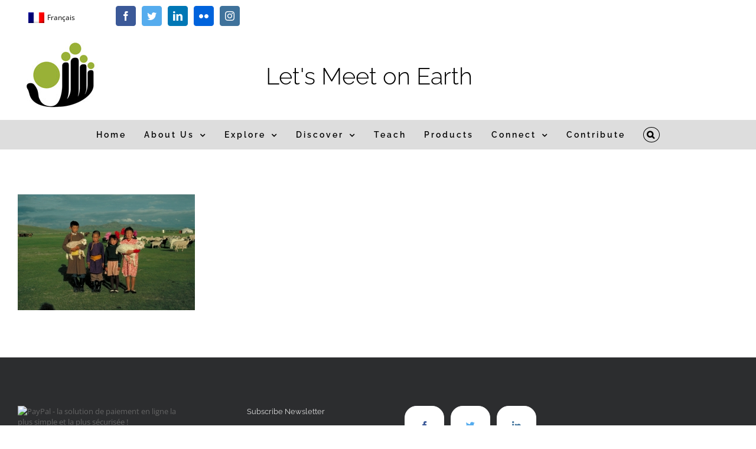

--- FILE ---
content_type: text/html; charset=UTF-8
request_url: https://letsmeetonearth.org/mongolia-home/mongolia-helene-tremblay-cd2834_018/
body_size: 102901
content:
<!DOCTYPE html>
<html class="avada-html-layout-boxed avada-html-header-position-top" lang="en-US" prefix="og: http://ogp.me/ns# fb: http://ogp.me/ns/fb#">
<head>
	<meta http-equiv="X-UA-Compatible" content="IE=edge" />
	<meta http-equiv="Content-Type" content="text/html; charset=utf-8"/>
	<meta name="viewport" content="width=device-width, initial-scale=1" />
	<meta name='robots' content='index, follow, max-image-preview:large, max-snippet:-1, max-video-preview:-1' />
<link rel="alternate" hreflang="en-us" href="https://letsmeetonearth.org/mongolia-home/mongolia-helene-tremblay-cd2834_018/" />
<link rel="alternate" hreflang="fr-fr" href="https://rendezvoussurterre.com/mongolie-chez-soi/mongolia-helene-tremblay-cd2834_018-2/" />
<link rel="alternate" hreflang="x-default" href="https://letsmeetonearth.org/mongolia-home/mongolia-helene-tremblay-cd2834_018/" />

	<!-- This site is optimized with the Yoast SEO plugin v21.5 - https://yoast.com/wordpress/plugins/seo/ -->
	<title>Mongolia-Helene-Tremblay-CD2834_018 - Let’s Meet on Earth</title>
	<link rel="canonical" href="https://letsmeetonearth.org/mongolia-home/mongolia-helene-tremblay-cd2834_018/" />
	<meta property="og:locale" content="en_US" />
	<meta property="og:type" content="article" />
	<meta property="og:title" content="Mongolia-Helene-Tremblay-CD2834_018 - Let’s Meet on Earth" />
	<meta property="og:url" content="https://letsmeetonearth.org/mongolia-home/mongolia-helene-tremblay-cd2834_018/" />
	<meta property="og:site_name" content="Let’s Meet on Earth" />
	<meta property="article:modified_time" content="2017-01-15T01:58:50+00:00" />
	<meta property="og:image" content="https://letsmeetonearth.org/mongolia-home/mongolia-helene-tremblay-cd2834_018" />
	<meta property="og:image:width" content="1458" />
	<meta property="og:image:height" content="952" />
	<meta property="og:image:type" content="image/jpeg" />
	<meta name="twitter:card" content="summary_large_image" />
	<script type="application/ld+json" class="yoast-schema-graph">{"@context":"https://schema.org","@graph":[{"@type":"WebPage","@id":"https://letsmeetonearth.org/mongolia-home/mongolia-helene-tremblay-cd2834_018/","url":"https://letsmeetonearth.org/mongolia-home/mongolia-helene-tremblay-cd2834_018/","name":"Mongolia-Helene-Tremblay-CD2834_018 - Let’s Meet on Earth","isPartOf":{"@id":"https://letsmeetonearth.org/#website"},"primaryImageOfPage":{"@id":"https://letsmeetonearth.org/mongolia-home/mongolia-helene-tremblay-cd2834_018/#primaryimage"},"image":{"@id":"https://letsmeetonearth.org/mongolia-home/mongolia-helene-tremblay-cd2834_018/#primaryimage"},"thumbnailUrl":"https://letsmeetonearth.org/wp-content/uploads/2016/01/Mongolia-Helene-Tremblay-CD2834_018-e1484445496158.jpg","datePublished":"2017-01-15T01:55:29+00:00","dateModified":"2017-01-15T01:58:50+00:00","breadcrumb":{"@id":"https://letsmeetonearth.org/mongolia-home/mongolia-helene-tremblay-cd2834_018/#breadcrumb"},"inLanguage":"en-US","potentialAction":[{"@type":"ReadAction","target":["https://letsmeetonearth.org/mongolia-home/mongolia-helene-tremblay-cd2834_018/"]}]},{"@type":"ImageObject","inLanguage":"en-US","@id":"https://letsmeetonearth.org/mongolia-home/mongolia-helene-tremblay-cd2834_018/#primaryimage","url":"https://letsmeetonearth.org/wp-content/uploads/2016/01/Mongolia-Helene-Tremblay-CD2834_018-e1484445496158.jpg","contentUrl":"https://letsmeetonearth.org/wp-content/uploads/2016/01/Mongolia-Helene-Tremblay-CD2834_018-e1484445496158.jpg","width":1458,"height":952},{"@type":"BreadcrumbList","@id":"https://letsmeetonearth.org/mongolia-home/mongolia-helene-tremblay-cd2834_018/#breadcrumb","itemListElement":[{"@type":"ListItem","position":1,"name":"Home","item":"https://letsmeetonearth.org/"},{"@type":"ListItem","position":2,"name":"Mongolia","item":"https://letsmeetonearth.org/mongolia-home/"},{"@type":"ListItem","position":3,"name":"Mongolia-Helene-Tremblay-CD2834_018"}]},{"@type":"WebSite","@id":"https://letsmeetonearth.org/#website","url":"https://letsmeetonearth.org/","name":"Let’s Meet on Earth","description":"Presenting humanity to humanity","potentialAction":[{"@type":"SearchAction","target":{"@type":"EntryPoint","urlTemplate":"https://letsmeetonearth.org/?s={search_term_string}"},"query-input":"required name=search_term_string"}],"inLanguage":"en-US"}]}</script>
	<!-- / Yoast SEO plugin. -->


<link rel="alternate" type="application/rss+xml" title="Let’s Meet on Earth &raquo; Feed" href="https://letsmeetonearth.org/feed/" />
<link rel="alternate" type="application/rss+xml" title="Let’s Meet on Earth &raquo; Comments Feed" href="https://letsmeetonearth.org/comments/feed/" />
		
		
		
				
		<meta property="og:title" content="Mongolia-Helene-Tremblay-CD2834_018"/>
		<meta property="og:type" content="article"/>
		<meta property="og:url" content="https://letsmeetonearth.org/mongolia-home/mongolia-helene-tremblay-cd2834_018/"/>
		<meta property="og:site_name" content="Let’s Meet on Earth"/>
		<meta property="og:description" content=""/>

									<meta property="og:image" content="http://letsmeetonearth.org/wp-content/uploads/2016/12/Logomain-pt-medium.jpg"/>
							<script type="text/javascript">
window._wpemojiSettings = {"baseUrl":"https:\/\/s.w.org\/images\/core\/emoji\/14.0.0\/72x72\/","ext":".png","svgUrl":"https:\/\/s.w.org\/images\/core\/emoji\/14.0.0\/svg\/","svgExt":".svg","source":{"concatemoji":"https:\/\/letsmeetonearth.org\/wp-includes\/js\/wp-emoji-release.min.js?ver=6.3.2"}};
/*! This file is auto-generated */
!function(i,n){var o,s,e;function c(e){try{var t={supportTests:e,timestamp:(new Date).valueOf()};sessionStorage.setItem(o,JSON.stringify(t))}catch(e){}}function p(e,t,n){e.clearRect(0,0,e.canvas.width,e.canvas.height),e.fillText(t,0,0);var t=new Uint32Array(e.getImageData(0,0,e.canvas.width,e.canvas.height).data),r=(e.clearRect(0,0,e.canvas.width,e.canvas.height),e.fillText(n,0,0),new Uint32Array(e.getImageData(0,0,e.canvas.width,e.canvas.height).data));return t.every(function(e,t){return e===r[t]})}function u(e,t,n){switch(t){case"flag":return n(e,"\ud83c\udff3\ufe0f\u200d\u26a7\ufe0f","\ud83c\udff3\ufe0f\u200b\u26a7\ufe0f")?!1:!n(e,"\ud83c\uddfa\ud83c\uddf3","\ud83c\uddfa\u200b\ud83c\uddf3")&&!n(e,"\ud83c\udff4\udb40\udc67\udb40\udc62\udb40\udc65\udb40\udc6e\udb40\udc67\udb40\udc7f","\ud83c\udff4\u200b\udb40\udc67\u200b\udb40\udc62\u200b\udb40\udc65\u200b\udb40\udc6e\u200b\udb40\udc67\u200b\udb40\udc7f");case"emoji":return!n(e,"\ud83e\udef1\ud83c\udffb\u200d\ud83e\udef2\ud83c\udfff","\ud83e\udef1\ud83c\udffb\u200b\ud83e\udef2\ud83c\udfff")}return!1}function f(e,t,n){var r="undefined"!=typeof WorkerGlobalScope&&self instanceof WorkerGlobalScope?new OffscreenCanvas(300,150):i.createElement("canvas"),a=r.getContext("2d",{willReadFrequently:!0}),o=(a.textBaseline="top",a.font="600 32px Arial",{});return e.forEach(function(e){o[e]=t(a,e,n)}),o}function t(e){var t=i.createElement("script");t.src=e,t.defer=!0,i.head.appendChild(t)}"undefined"!=typeof Promise&&(o="wpEmojiSettingsSupports",s=["flag","emoji"],n.supports={everything:!0,everythingExceptFlag:!0},e=new Promise(function(e){i.addEventListener("DOMContentLoaded",e,{once:!0})}),new Promise(function(t){var n=function(){try{var e=JSON.parse(sessionStorage.getItem(o));if("object"==typeof e&&"number"==typeof e.timestamp&&(new Date).valueOf()<e.timestamp+604800&&"object"==typeof e.supportTests)return e.supportTests}catch(e){}return null}();if(!n){if("undefined"!=typeof Worker&&"undefined"!=typeof OffscreenCanvas&&"undefined"!=typeof URL&&URL.createObjectURL&&"undefined"!=typeof Blob)try{var e="postMessage("+f.toString()+"("+[JSON.stringify(s),u.toString(),p.toString()].join(",")+"));",r=new Blob([e],{type:"text/javascript"}),a=new Worker(URL.createObjectURL(r),{name:"wpTestEmojiSupports"});return void(a.onmessage=function(e){c(n=e.data),a.terminate(),t(n)})}catch(e){}c(n=f(s,u,p))}t(n)}).then(function(e){for(var t in e)n.supports[t]=e[t],n.supports.everything=n.supports.everything&&n.supports[t],"flag"!==t&&(n.supports.everythingExceptFlag=n.supports.everythingExceptFlag&&n.supports[t]);n.supports.everythingExceptFlag=n.supports.everythingExceptFlag&&!n.supports.flag,n.DOMReady=!1,n.readyCallback=function(){n.DOMReady=!0}}).then(function(){return e}).then(function(){var e;n.supports.everything||(n.readyCallback(),(e=n.source||{}).concatemoji?t(e.concatemoji):e.wpemoji&&e.twemoji&&(t(e.twemoji),t(e.wpemoji)))}))}((window,document),window._wpemojiSettings);
</script>
<style type="text/css">
img.wp-smiley,
img.emoji {
	display: inline !important;
	border: none !important;
	box-shadow: none !important;
	height: 1em !important;
	width: 1em !important;
	margin: 0 0.07em !important;
	vertical-align: -0.1em !important;
	background: none !important;
	padding: 0 !important;
}
</style>
	<style id='classic-theme-styles-inline-css' type='text/css'>
/*! This file is auto-generated */
.wp-block-button__link{color:#fff;background-color:#32373c;border-radius:9999px;box-shadow:none;text-decoration:none;padding:calc(.667em + 2px) calc(1.333em + 2px);font-size:1.125em}.wp-block-file__button{background:#32373c;color:#fff;text-decoration:none}
</style>
<style id='global-styles-inline-css' type='text/css'>
body{--wp--preset--color--black: #000000;--wp--preset--color--cyan-bluish-gray: #abb8c3;--wp--preset--color--white: #ffffff;--wp--preset--color--pale-pink: #f78da7;--wp--preset--color--vivid-red: #cf2e2e;--wp--preset--color--luminous-vivid-orange: #ff6900;--wp--preset--color--luminous-vivid-amber: #fcb900;--wp--preset--color--light-green-cyan: #7bdcb5;--wp--preset--color--vivid-green-cyan: #00d084;--wp--preset--color--pale-cyan-blue: #8ed1fc;--wp--preset--color--vivid-cyan-blue: #0693e3;--wp--preset--color--vivid-purple: #9b51e0;--wp--preset--gradient--vivid-cyan-blue-to-vivid-purple: linear-gradient(135deg,rgba(6,147,227,1) 0%,rgb(155,81,224) 100%);--wp--preset--gradient--light-green-cyan-to-vivid-green-cyan: linear-gradient(135deg,rgb(122,220,180) 0%,rgb(0,208,130) 100%);--wp--preset--gradient--luminous-vivid-amber-to-luminous-vivid-orange: linear-gradient(135deg,rgba(252,185,0,1) 0%,rgba(255,105,0,1) 100%);--wp--preset--gradient--luminous-vivid-orange-to-vivid-red: linear-gradient(135deg,rgba(255,105,0,1) 0%,rgb(207,46,46) 100%);--wp--preset--gradient--very-light-gray-to-cyan-bluish-gray: linear-gradient(135deg,rgb(238,238,238) 0%,rgb(169,184,195) 100%);--wp--preset--gradient--cool-to-warm-spectrum: linear-gradient(135deg,rgb(74,234,220) 0%,rgb(151,120,209) 20%,rgb(207,42,186) 40%,rgb(238,44,130) 60%,rgb(251,105,98) 80%,rgb(254,248,76) 100%);--wp--preset--gradient--blush-light-purple: linear-gradient(135deg,rgb(255,206,236) 0%,rgb(152,150,240) 100%);--wp--preset--gradient--blush-bordeaux: linear-gradient(135deg,rgb(254,205,165) 0%,rgb(254,45,45) 50%,rgb(107,0,62) 100%);--wp--preset--gradient--luminous-dusk: linear-gradient(135deg,rgb(255,203,112) 0%,rgb(199,81,192) 50%,rgb(65,88,208) 100%);--wp--preset--gradient--pale-ocean: linear-gradient(135deg,rgb(255,245,203) 0%,rgb(182,227,212) 50%,rgb(51,167,181) 100%);--wp--preset--gradient--electric-grass: linear-gradient(135deg,rgb(202,248,128) 0%,rgb(113,206,126) 100%);--wp--preset--gradient--midnight: linear-gradient(135deg,rgb(2,3,129) 0%,rgb(40,116,252) 100%);--wp--preset--font-size--small: 12px;--wp--preset--font-size--medium: 20px;--wp--preset--font-size--large: 24px;--wp--preset--font-size--x-large: 42px;--wp--preset--font-size--normal: 16px;--wp--preset--font-size--xlarge: 32px;--wp--preset--font-size--huge: 48px;--wp--preset--spacing--20: 0.44rem;--wp--preset--spacing--30: 0.67rem;--wp--preset--spacing--40: 1rem;--wp--preset--spacing--50: 1.5rem;--wp--preset--spacing--60: 2.25rem;--wp--preset--spacing--70: 3.38rem;--wp--preset--spacing--80: 5.06rem;--wp--preset--shadow--natural: 6px 6px 9px rgba(0, 0, 0, 0.2);--wp--preset--shadow--deep: 12px 12px 50px rgba(0, 0, 0, 0.4);--wp--preset--shadow--sharp: 6px 6px 0px rgba(0, 0, 0, 0.2);--wp--preset--shadow--outlined: 6px 6px 0px -3px rgba(255, 255, 255, 1), 6px 6px rgba(0, 0, 0, 1);--wp--preset--shadow--crisp: 6px 6px 0px rgba(0, 0, 0, 1);}:where(.is-layout-flex){gap: 0.5em;}:where(.is-layout-grid){gap: 0.5em;}body .is-layout-flow > .alignleft{float: left;margin-inline-start: 0;margin-inline-end: 2em;}body .is-layout-flow > .alignright{float: right;margin-inline-start: 2em;margin-inline-end: 0;}body .is-layout-flow > .aligncenter{margin-left: auto !important;margin-right: auto !important;}body .is-layout-constrained > .alignleft{float: left;margin-inline-start: 0;margin-inline-end: 2em;}body .is-layout-constrained > .alignright{float: right;margin-inline-start: 2em;margin-inline-end: 0;}body .is-layout-constrained > .aligncenter{margin-left: auto !important;margin-right: auto !important;}body .is-layout-constrained > :where(:not(.alignleft):not(.alignright):not(.alignfull)){max-width: var(--wp--style--global--content-size);margin-left: auto !important;margin-right: auto !important;}body .is-layout-constrained > .alignwide{max-width: var(--wp--style--global--wide-size);}body .is-layout-flex{display: flex;}body .is-layout-flex{flex-wrap: wrap;align-items: center;}body .is-layout-flex > *{margin: 0;}body .is-layout-grid{display: grid;}body .is-layout-grid > *{margin: 0;}:where(.wp-block-columns.is-layout-flex){gap: 2em;}:where(.wp-block-columns.is-layout-grid){gap: 2em;}:where(.wp-block-post-template.is-layout-flex){gap: 1.25em;}:where(.wp-block-post-template.is-layout-grid){gap: 1.25em;}.has-black-color{color: var(--wp--preset--color--black) !important;}.has-cyan-bluish-gray-color{color: var(--wp--preset--color--cyan-bluish-gray) !important;}.has-white-color{color: var(--wp--preset--color--white) !important;}.has-pale-pink-color{color: var(--wp--preset--color--pale-pink) !important;}.has-vivid-red-color{color: var(--wp--preset--color--vivid-red) !important;}.has-luminous-vivid-orange-color{color: var(--wp--preset--color--luminous-vivid-orange) !important;}.has-luminous-vivid-amber-color{color: var(--wp--preset--color--luminous-vivid-amber) !important;}.has-light-green-cyan-color{color: var(--wp--preset--color--light-green-cyan) !important;}.has-vivid-green-cyan-color{color: var(--wp--preset--color--vivid-green-cyan) !important;}.has-pale-cyan-blue-color{color: var(--wp--preset--color--pale-cyan-blue) !important;}.has-vivid-cyan-blue-color{color: var(--wp--preset--color--vivid-cyan-blue) !important;}.has-vivid-purple-color{color: var(--wp--preset--color--vivid-purple) !important;}.has-black-background-color{background-color: var(--wp--preset--color--black) !important;}.has-cyan-bluish-gray-background-color{background-color: var(--wp--preset--color--cyan-bluish-gray) !important;}.has-white-background-color{background-color: var(--wp--preset--color--white) !important;}.has-pale-pink-background-color{background-color: var(--wp--preset--color--pale-pink) !important;}.has-vivid-red-background-color{background-color: var(--wp--preset--color--vivid-red) !important;}.has-luminous-vivid-orange-background-color{background-color: var(--wp--preset--color--luminous-vivid-orange) !important;}.has-luminous-vivid-amber-background-color{background-color: var(--wp--preset--color--luminous-vivid-amber) !important;}.has-light-green-cyan-background-color{background-color: var(--wp--preset--color--light-green-cyan) !important;}.has-vivid-green-cyan-background-color{background-color: var(--wp--preset--color--vivid-green-cyan) !important;}.has-pale-cyan-blue-background-color{background-color: var(--wp--preset--color--pale-cyan-blue) !important;}.has-vivid-cyan-blue-background-color{background-color: var(--wp--preset--color--vivid-cyan-blue) !important;}.has-vivid-purple-background-color{background-color: var(--wp--preset--color--vivid-purple) !important;}.has-black-border-color{border-color: var(--wp--preset--color--black) !important;}.has-cyan-bluish-gray-border-color{border-color: var(--wp--preset--color--cyan-bluish-gray) !important;}.has-white-border-color{border-color: var(--wp--preset--color--white) !important;}.has-pale-pink-border-color{border-color: var(--wp--preset--color--pale-pink) !important;}.has-vivid-red-border-color{border-color: var(--wp--preset--color--vivid-red) !important;}.has-luminous-vivid-orange-border-color{border-color: var(--wp--preset--color--luminous-vivid-orange) !important;}.has-luminous-vivid-amber-border-color{border-color: var(--wp--preset--color--luminous-vivid-amber) !important;}.has-light-green-cyan-border-color{border-color: var(--wp--preset--color--light-green-cyan) !important;}.has-vivid-green-cyan-border-color{border-color: var(--wp--preset--color--vivid-green-cyan) !important;}.has-pale-cyan-blue-border-color{border-color: var(--wp--preset--color--pale-cyan-blue) !important;}.has-vivid-cyan-blue-border-color{border-color: var(--wp--preset--color--vivid-cyan-blue) !important;}.has-vivid-purple-border-color{border-color: var(--wp--preset--color--vivid-purple) !important;}.has-vivid-cyan-blue-to-vivid-purple-gradient-background{background: var(--wp--preset--gradient--vivid-cyan-blue-to-vivid-purple) !important;}.has-light-green-cyan-to-vivid-green-cyan-gradient-background{background: var(--wp--preset--gradient--light-green-cyan-to-vivid-green-cyan) !important;}.has-luminous-vivid-amber-to-luminous-vivid-orange-gradient-background{background: var(--wp--preset--gradient--luminous-vivid-amber-to-luminous-vivid-orange) !important;}.has-luminous-vivid-orange-to-vivid-red-gradient-background{background: var(--wp--preset--gradient--luminous-vivid-orange-to-vivid-red) !important;}.has-very-light-gray-to-cyan-bluish-gray-gradient-background{background: var(--wp--preset--gradient--very-light-gray-to-cyan-bluish-gray) !important;}.has-cool-to-warm-spectrum-gradient-background{background: var(--wp--preset--gradient--cool-to-warm-spectrum) !important;}.has-blush-light-purple-gradient-background{background: var(--wp--preset--gradient--blush-light-purple) !important;}.has-blush-bordeaux-gradient-background{background: var(--wp--preset--gradient--blush-bordeaux) !important;}.has-luminous-dusk-gradient-background{background: var(--wp--preset--gradient--luminous-dusk) !important;}.has-pale-ocean-gradient-background{background: var(--wp--preset--gradient--pale-ocean) !important;}.has-electric-grass-gradient-background{background: var(--wp--preset--gradient--electric-grass) !important;}.has-midnight-gradient-background{background: var(--wp--preset--gradient--midnight) !important;}.has-small-font-size{font-size: var(--wp--preset--font-size--small) !important;}.has-medium-font-size{font-size: var(--wp--preset--font-size--medium) !important;}.has-large-font-size{font-size: var(--wp--preset--font-size--large) !important;}.has-x-large-font-size{font-size: var(--wp--preset--font-size--x-large) !important;}
.wp-block-navigation a:where(:not(.wp-element-button)){color: inherit;}
:where(.wp-block-post-template.is-layout-flex){gap: 1.25em;}:where(.wp-block-post-template.is-layout-grid){gap: 1.25em;}
:where(.wp-block-columns.is-layout-flex){gap: 2em;}:where(.wp-block-columns.is-layout-grid){gap: 2em;}
.wp-block-pullquote{font-size: 1.5em;line-height: 1.6;}
</style>
<link rel='stylesheet' id='wpml-blocks-css' href='https://letsmeetonearth.org/wp-content/plugins/sitepress-multilingual-cms/dist/css/blocks/styles.css?ver=4.6.3' type='text/css' media='all' />
<link rel='stylesheet' id='fancybox-for-wp-css' href='https://letsmeetonearth.org/wp-content/plugins/fancybox-for-wordpress/assets/css/fancybox.css?ver=1.3.4' type='text/css' media='all' />
<link rel='stylesheet' id='wpml-legacy-horizontal-list-0-css' href='//letsmeetonearth.org/wp-content/plugins/sitepress-multilingual-cms/templates/language-switchers/legacy-list-horizontal/style.min.css?ver=1' type='text/css' media='all' />
<link rel='stylesheet' id='fusion-dynamic-css-css' href='https://letsmeetonearth.org/wp-content/uploads/fusion-styles/cf08a6c1b8d1ef0900e25e0c1e7a0035.min.css?ver=3.8.2' type='text/css' media='all' />
<script type='text/javascript' src='https://letsmeetonearth.org/wp-includes/js/jquery/jquery.min.js?ver=3.7.0' id='jquery-core-js'></script>
<script type='text/javascript' src='https://letsmeetonearth.org/wp-includes/js/jquery/jquery-migrate.min.js?ver=3.4.1' id='jquery-migrate-js'></script>
<script type='text/javascript' src='https://letsmeetonearth.org/wp-content/plugins/fancybox-for-wordpress/assets/js/jquery.fancybox.js?ver=1.3.4' id='fancybox-for-wp-js'></script>
<script type='text/javascript' src='https://letsmeetonearth.org/wp-content/plugins/revslider/public/assets/js/jquery.themepunch.tools.min.js?ver=5.4.8.3' id='tp-tools-js'></script>
<script type='text/javascript' src='https://letsmeetonearth.org/wp-content/plugins/revslider/public/assets/js/jquery.themepunch.revolution.min.js?ver=5.4.8.3' id='revmin-js'></script>
<script type='text/javascript' id='wpml-xdomain-data-js-extra'>
/* <![CDATA[ */
var wpml_xdomain_data = {"css_selector":"wpml-ls-item","ajax_url":"https:\/\/letsmeetonearth.org\/wp-admin\/admin-ajax.php","current_lang":"en","_nonce":"51031cfeff"};
/* ]]> */
</script>
<script type='text/javascript' src='https://letsmeetonearth.org/wp-content/plugins/sitepress-multilingual-cms/res/js/xdomain-data.js?ver=4.6.3' id='wpml-xdomain-data-js'></script>
<link rel="https://api.w.org/" href="https://letsmeetonearth.org/wp-json/" /><link rel="alternate" type="application/json" href="https://letsmeetonearth.org/wp-json/wp/v2/media/9592" /><link rel="EditURI" type="application/rsd+xml" title="RSD" href="https://letsmeetonearth.org/xmlrpc.php?rsd" />
<meta name="generator" content="WordPress 6.3.2" />
<link rel='shortlink' href='https://letsmeetonearth.org/?p=9592' />
<link rel="alternate" type="application/json+oembed" href="https://letsmeetonearth.org/wp-json/oembed/1.0/embed?url=https%3A%2F%2Fletsmeetonearth.org%2Fmongolia-home%2Fmongolia-helene-tremblay-cd2834_018%2F" />
<link rel="alternate" type="text/xml+oembed" href="https://letsmeetonearth.org/wp-json/oembed/1.0/embed?url=https%3A%2F%2Fletsmeetonearth.org%2Fmongolia-home%2Fmongolia-helene-tremblay-cd2834_018%2F&#038;format=xml" />
<meta name="generator" content="WPML ver:4.6.3 stt:1,4;" />

<!-- Fancybox for WordPress v3.3.3 -->
<style type="text/css">
	.fancybox-slide--image .fancybox-content{background-color: #FFFFFF}div.fancybox-caption{display:none !important;}
	
	img.fancybox-image{border-width:10px;border-color:#FFFFFF;border-style:solid;}
	div.fancybox-bg{background-color:rgba(102,102,102,0.3);opacity:1 !important;}div.fancybox-content{border-color:#FFFFFF}
	div#fancybox-title{background-color:#FFFFFF}
	div.fancybox-content{background-color:#FFFFFF}
	div#fancybox-title-inside{color:#333333}
	
	
	
	div.fancybox-caption p.caption-title{display:inline-block}
	div.fancybox-caption p.caption-title{font-size:14px}
	div.fancybox-caption p.caption-title{color:#333333}
	div.fancybox-caption {color:#333333}div.fancybox-caption p.caption-title {background:#fff; width:auto;padding:10px 30px;}div.fancybox-content p.caption-title{color:#333333;margin: 0;padding: 5px 0;}body.fancybox-active .fancybox-container .fancybox-stage .fancybox-content .fancybox-close-small{display:block;}
</style><script type="text/javascript">
	jQuery(function () {

		var mobileOnly = false;
		
		if (mobileOnly) {
			return;
		}

		jQuery.fn.getTitle = function () { // Copy the title of every IMG tag and add it to its parent A so that fancybox can show titles
			var arr = jQuery("a[data-fancybox]");
									jQuery.each(arr, function() {
										var title = jQuery(this).children("img").attr("title");
										 var caption = jQuery(this).next("figcaption").html();
                                        if(caption && title){jQuery(this).attr("title",title+" " + caption)}else if(title){ jQuery(this).attr("title",title);}else if(caption){jQuery(this).attr("title",caption);}
									});			}

		// Supported file extensions

				var thumbnails = jQuery("a:has(img)").not(".nolightbox").not('.envira-gallery-link').not('.ngg-simplelightbox').filter(function () {
			return /\.(jpe?g|png|gif|mp4|webp|bmp|pdf)(\?[^/]*)*$/i.test(jQuery(this).attr('href'))
		});
		

		// Add data-type iframe for links that are not images or videos.
		var iframeLinks = jQuery('.fancyboxforwp').filter(function () {
			return !/\.(jpe?g|png|gif|mp4|webp|bmp|pdf)(\?[^/]*)*$/i.test(jQuery(this).attr('href'))
		}).filter(function () {
			return !/vimeo|youtube/i.test(jQuery(this).attr('href'))
		});
		iframeLinks.attr({"data-type": "iframe"}).getTitle();

				// Gallery All
		thumbnails.addClass("fancyboxforwp").attr("data-fancybox", "gallery").getTitle();
		iframeLinks.attr({"data-fancybox": "gallery"}).getTitle();

		// Gallery type NONE
		
		// Call fancybox and apply it on any link with a rel atribute that starts with "fancybox", with the options set on the admin panel
		jQuery("a.fancyboxforwp").fancyboxforwp({
			loop: false,
			smallBtn: true,
			zoomOpacity: "auto",
			animationEffect: "fade",
			animationDuration: 500,
			transitionEffect: "fade",
			transitionDuration: "300",
			overlayShow: true,
			overlayOpacity: "0.3",
			titleShow: true,
			titlePosition: "inside",
			keyboard: true,
			showCloseButton: true,
			arrows: true,
			clickContent:false,
			clickSlide: "close",
			mobile: {
				clickContent: function (current, event) {
					return current.type === "image" ? "toggleControls" : false;
				},
				clickSlide: function (current, event) {
					return current.type === "image" ? "close" : "close";
				},
			},
			wheel: false,
			toolbar: true,
			preventCaptionOverlap: true,
			onInit: function() { },			onDeactivate
	: function() { },		beforeClose: function() { },			afterShow: function(instance) { jQuery( ".fancybox-image" ).on("click", function( ){ ( instance.isScaledDown() ) ? instance.scaleToActual() : instance.scaleToFit() }) },				afterClose: function() { },					caption : function( instance, item ) {var title ="";if("undefined" != typeof jQuery(this).context ){var title = jQuery(this).context.title;} else { var title = ("undefined" != typeof jQuery(this).attr("title")) ? jQuery(this).attr("title") : false;}var caption = jQuery(this).data('caption') || '';if ( item.type === 'image' && title.length ) {caption = (caption.length ? caption + '<br />' : '') + '<p class="caption-title">'+title+'</p>' ;}return caption;},
		afterLoad : function( instance, current ) {current.$content.append('<div class=\"fancybox-custom-caption inside-caption\" style=\" position: absolute;left:0;right:0;color:#000;margin:0 auto;bottom:0;text-align:center;background-color:#FFFFFF \">' + current.opts.caption + '</div>');},
			})
		;

			})
</script>
<!-- END Fancybox for WordPress -->
<style type="text/css" id="css-fb-visibility">@media screen and (max-width: 640px){.fusion-no-small-visibility{display:none !important;}body .sm-text-align-center{text-align:center !important;}body .sm-text-align-left{text-align:left !important;}body .sm-text-align-right{text-align:right !important;}body .sm-flex-align-center{justify-content:center !important;}body .sm-flex-align-flex-start{justify-content:flex-start !important;}body .sm-flex-align-flex-end{justify-content:flex-end !important;}body .sm-mx-auto{margin-left:auto !important;margin-right:auto !important;}body .sm-ml-auto{margin-left:auto !important;}body .sm-mr-auto{margin-right:auto !important;}body .fusion-absolute-position-small{position:absolute;top:auto;width:100%;}.awb-sticky.awb-sticky-small{ position: sticky; top: var(--awb-sticky-offset,0); }}@media screen and (min-width: 641px) and (max-width: 1024px){.fusion-no-medium-visibility{display:none !important;}body .md-text-align-center{text-align:center !important;}body .md-text-align-left{text-align:left !important;}body .md-text-align-right{text-align:right !important;}body .md-flex-align-center{justify-content:center !important;}body .md-flex-align-flex-start{justify-content:flex-start !important;}body .md-flex-align-flex-end{justify-content:flex-end !important;}body .md-mx-auto{margin-left:auto !important;margin-right:auto !important;}body .md-ml-auto{margin-left:auto !important;}body .md-mr-auto{margin-right:auto !important;}body .fusion-absolute-position-medium{position:absolute;top:auto;width:100%;}.awb-sticky.awb-sticky-medium{ position: sticky; top: var(--awb-sticky-offset,0); }}@media screen and (min-width: 1025px){.fusion-no-large-visibility{display:none !important;}body .lg-text-align-center{text-align:center !important;}body .lg-text-align-left{text-align:left !important;}body .lg-text-align-right{text-align:right !important;}body .lg-flex-align-center{justify-content:center !important;}body .lg-flex-align-flex-start{justify-content:flex-start !important;}body .lg-flex-align-flex-end{justify-content:flex-end !important;}body .lg-mx-auto{margin-left:auto !important;margin-right:auto !important;}body .lg-ml-auto{margin-left:auto !important;}body .lg-mr-auto{margin-right:auto !important;}body .fusion-absolute-position-large{position:absolute;top:auto;width:100%;}.awb-sticky.awb-sticky-large{ position: sticky; top: var(--awb-sticky-offset,0); }}</style><style type="text/css">.broken_link, a.broken_link {
	text-decoration: line-through;
}</style><style type="text/css" id="custom-background-css">
body.custom-background { background-color: #ffffff; }
</style>
	<meta name="generator" content="Powered by Slider Revolution 5.4.8.3 - responsive, Mobile-Friendly Slider Plugin for WordPress with comfortable drag and drop interface." />
<link rel="icon" href="https://letsmeetonearth.org/wp-content/uploads/2016/01/cropped-Logomain-pt-32x32.jpg" sizes="32x32" />
<link rel="icon" href="https://letsmeetonearth.org/wp-content/uploads/2016/01/cropped-Logomain-pt-192x192.jpg" sizes="192x192" />
<link rel="apple-touch-icon" href="https://letsmeetonearth.org/wp-content/uploads/2016/01/cropped-Logomain-pt-180x180.jpg" />
<meta name="msapplication-TileImage" content="https://letsmeetonearth.org/wp-content/uploads/2016/01/cropped-Logomain-pt-270x270.jpg" />
<script type="text/javascript">function setREVStartSize(e){									
						try{ e.c=jQuery(e.c);var i=jQuery(window).width(),t=9999,r=0,n=0,l=0,f=0,s=0,h=0;
							if(e.responsiveLevels&&(jQuery.each(e.responsiveLevels,function(e,f){f>i&&(t=r=f,l=e),i>f&&f>r&&(r=f,n=e)}),t>r&&(l=n)),f=e.gridheight[l]||e.gridheight[0]||e.gridheight,s=e.gridwidth[l]||e.gridwidth[0]||e.gridwidth,h=i/s,h=h>1?1:h,f=Math.round(h*f),"fullscreen"==e.sliderLayout){var u=(e.c.width(),jQuery(window).height());if(void 0!=e.fullScreenOffsetContainer){var c=e.fullScreenOffsetContainer.split(",");if (c) jQuery.each(c,function(e,i){u=jQuery(i).length>0?u-jQuery(i).outerHeight(!0):u}),e.fullScreenOffset.split("%").length>1&&void 0!=e.fullScreenOffset&&e.fullScreenOffset.length>0?u-=jQuery(window).height()*parseInt(e.fullScreenOffset,0)/100:void 0!=e.fullScreenOffset&&e.fullScreenOffset.length>0&&(u-=parseInt(e.fullScreenOffset,0))}f=u}else void 0!=e.minHeight&&f<e.minHeight&&(f=e.minHeight);e.c.closest(".rev_slider_wrapper").css({height:f})					
						}catch(d){console.log("Failure at Presize of Slider:"+d)}						
					};</script>
		<style type="text/css" id="wp-custom-css">
			/* LS Custom CSS for Breadcrums */

.fusion-breadcrumbs span{color:#ffffff !important;}

.center
{text-align: center; margin-right:auto; margin-left:auto important;}

.entry-title {
    display: none;
}

div#toplangg a {
    color: #000;
}		</style>
				<script type="text/javascript">
			var doc = document.documentElement;
			doc.setAttribute( 'data-useragent', navigator.userAgent );
		</script>
		<script>
(function(i,s,o,g,r,a,m){i['GoogleAnalyticsObject']=r;i[r]=i[r]||function(){
(i[r].q=i[r].q||[]).push(arguments)},i[r].l=1*new Date();a=s.createElement(o),
m=s.getElementsByTagName(o)[0];a.async=1;a.src=g;m.parentNode.insertBefore(a,m)
})(window,document,'script','https://www.google-analytics.com/analytics.js','ga');

ga('create', 'UA-97240829-1', 'auto');
ga('send', 'pageview');

</script>
	</head>

<body class="attachment attachment-template-default attachmentid-9592 attachment-jpeg custom-background fusion-image-hovers fusion-pagination-sizing fusion-button_type-flat fusion-button_span-yes fusion-button_gradient-linear avada-image-rollover-circle-no avada-image-rollover-yes avada-image-rollover-direction-left fusion-body ltr fusion-sticky-header no-tablet-sticky-header no-mobile-sticky-header no-mobile-slidingbar avada-has-rev-slider-styles fusion-disable-outline fusion-sub-menu-fade mobile-logo-pos-center layout-boxed-mode avada-has-boxed-modal-shadow-none layout-scroll-offset-full avada-has-zero-margin-offset-top fusion-top-header menu-text-align-center mobile-menu-design-classic fusion-show-pagination-text fusion-header-layout-v4 avada-responsive avada-footer-fx-none avada-menu-highlight-style-bar fusion-search-form-classic fusion-main-menu-search-overlay fusion-avatar-square avada-dropdown-styles avada-blog-layout-medium avada-blog-archive-layout-grid avada-header-shadow-no avada-menu-icon-position-right avada-has-megamenu-shadow avada-has-mainmenu-dropdown-divider fusion-has-main-nav-icon-circle avada-has-pagetitle-bg-full avada-has-main-nav-search-icon avada-has-titlebar-hide avada-social-full-transparent avada-has-pagination-padding avada-flyout-menu-direction-fade avada-ec-views-v1" data-awb-post-id="9592">
		<a class="skip-link screen-reader-text" href="#content">Skip to content</a>

	<div id="boxed-wrapper">
		<div class="fusion-sides-frame"></div>
		<div id="wrapper" class="fusion-wrapper">
			<div id="home" style="position:relative;top:-1px;"></div>
			
				
			<header class="fusion-header-wrapper">
				<div class="fusion-header-v4 fusion-logo-alignment fusion-logo-center fusion-sticky-menu- fusion-sticky-logo- fusion-mobile-logo- fusion-sticky-menu-only fusion-header-menu-align-center fusion-mobile-menu-design-classic">
					
<div class="fusion-secondary-header">
	<div class="fusion-row">
					<div id="toplangg">
<div class="wpml-ls-statics-shortcode_actions wpml-ls wpml-ls-legacy-list-horizontal">
	<ul><li class="wpml-ls-slot-shortcode_actions wpml-ls-item wpml-ls-item-fr wpml-ls-first-item wpml-ls-last-item wpml-ls-item-legacy-list-horizontal">
				<a href="https://rendezvoussurterre.com/mongolie-chez-soi/mongolia-helene-tremblay-cd2834_018-2/" class="wpml-ls-link">
                                                        <img
            class="wpml-ls-flag"
            src="https://letsmeetonearth.org/wp-content/plugins/sitepress-multilingual-cms/res/flags/fr.png"
            alt=""
            width=18
            height=12
    /><span class="wpml-ls-native" lang="fr">Français</span></a>
			</li></ul>
</div>
</div>
			<div class="fusion-alignleft">
			<div class="fusion-social-links-header"><div class="fusion-social-networks boxed-icons"><div class="fusion-social-networks-wrapper"><a  class="fusion-social-network-icon fusion-tooltip fusion-facebook awb-icon-facebook" style="color:#ffffff;background-color:#3b5998;border-color:#3b5998;" data-placement="bottom" data-title="Facebook" data-toggle="tooltip" title="Facebook" href="https://www.facebook.com/letsmeetonearth/?ref=bookmarks" target="_blank" rel="noreferrer"><span class="screen-reader-text">Facebook</span></a><a  class="fusion-social-network-icon fusion-tooltip fusion-twitter awb-icon-twitter" style="color:#ffffff;background-color:#55acee;border-color:#55acee;" data-placement="bottom" data-title="Twitter" data-toggle="tooltip" title="Twitter" href="https://twitter.com/tremblay_helene" target="_blank" rel="noopener noreferrer"><span class="screen-reader-text">Twitter</span></a><a  class="fusion-social-network-icon fusion-tooltip fusion-linkedin awb-icon-linkedin" style="color:#ffffff;background-color:#0077b5;border-color:#0077b5;" data-placement="bottom" data-title="LinkedIn" data-toggle="tooltip" title="LinkedIn" href="https://www.linkedin.com/in/helenetremblay?trk=hp-identity-name" target="_blank" rel="noopener noreferrer"><span class="screen-reader-text">LinkedIn</span></a><a  class="fusion-social-network-icon fusion-tooltip fusion-flickr awb-icon-flickr" style="color:#ffffff;background-color:#0063dc;border-color:#0063dc;" data-placement="bottom" data-title="Flickr" data-toggle="tooltip" title="Flickr" href="https://www.flickr.com/photos/helenetremblay_humanity/" target="_blank" rel="noopener noreferrer"><span class="screen-reader-text">Flickr</span></a><a  class="fusion-social-network-icon fusion-tooltip fusion-instagram awb-icon-instagram" style="color:#ffffff;background-color:#3f729b;border-color:#3f729b;" data-placement="bottom" data-title="Instagram" data-toggle="tooltip" title="Instagram" href="https://www.instagram.com/letsmeetonearth/" target="_blank" rel="noopener noreferrer"><span class="screen-reader-text">Instagram</span></a></div></div></div>			</div>
			
					</div>
</div>
<div class="fusion-header-sticky-height"></div>
<div class="fusion-sticky-header-wrapper"> <!-- start fusion sticky header wrapper -->
	<div class="fusion-header">
		<div class="fusion-row">
							<div class="fusion-logo" data-margin-top="-15px" data-margin-bottom="-10px" data-margin-left="0px" data-margin-right="0px">
			<a class="fusion-logo-link"  href="https://letsmeetonearth.org/" >

						<!-- standard logo -->
			<img src="https://letsmeetonearth.org/wp-content/uploads/2016/12/Logomain-pt-medium.jpg" srcset="https://letsmeetonearth.org/wp-content/uploads/2016/12/Logomain-pt-medium.jpg 1x" width="150" height="112" alt="Let’s Meet on Earth Logo" data-retina_logo_url="" class="fusion-standard-logo" />

			
					</a>
		
<div class="fusion-header-content-3-wrapper">
			<h3 class="fusion-header-tagline">
			<span style="font-size:40px;margin-right:450px">Let's Meet on Earth </span>		</h3>
	</div>
</div>
										
					</div>
	</div>
	<div class="fusion-secondary-main-menu">
		<div class="fusion-row">
			<nav class="fusion-main-menu" aria-label="Main Menu"><div class="fusion-overlay-search">		<form role="search" class="searchform fusion-search-form  fusion-search-form-classic" method="get" action="https://letsmeetonearth.org/">
			<div class="fusion-search-form-content">

				
				<div class="fusion-search-field search-field">
					<label><span class="screen-reader-text">Search for:</span>
													<input type="search" value="" name="s" class="s" placeholder="Search..." required aria-required="true" aria-label="Search..."/>
											</label>
				</div>
				<div class="fusion-search-button search-button">
					<input type="submit" class="fusion-search-submit searchsubmit" aria-label="Search" value="&#xf002;" />
									</div>

				
			</div>


			
		</form>
		<div class="fusion-search-spacer"></div><a href="#" role="button" aria-label="Close Search" class="fusion-close-search"></a></div><ul id="menu-lmoe-1" class="fusion-menu"><li  id="menu-item-7670"  class="menu-item menu-item-type-post_type menu-item-object-page menu-item-home menu-item-7670"  data-item-id="7670"><a  href="https://letsmeetonearth.org/" class="fusion-bar-highlight"><span class="menu-text">Home</span></a></li><li  id="menu-item-7672"  class="menu-item menu-item-type-post_type menu-item-object-page menu-item-has-children menu-item-7672 fusion-dropdown-menu"  data-item-id="7672"><a  href="https://letsmeetonearth.org/about-us/" class="fusion-bar-highlight"><span class="menu-text">About Us</span> <span class="fusion-caret"><i class="fusion-dropdown-indicator" aria-hidden="true"></i></span></a><ul class="sub-menu"><li  id="menu-item-17351"  class="menu-item menu-item-type-post_type menu-item-object-page menu-item-17351 fusion-dropdown-submenu" ><a  href="https://letsmeetonearth.org/about-us/" class="fusion-bar-highlight"><span>About Us</span></a></li><li  id="menu-item-7696"  class="menu-item menu-item-type-post_type menu-item-object-page menu-item-7696 fusion-dropdown-submenu" ><a  href="https://letsmeetonearth.org/research-methodology/" class="fusion-bar-highlight"><span>Research methodology</span></a></li><li  id="menu-item-7671"  class="menu-item menu-item-type-post_type menu-item-object-page menu-item-7671 fusion-dropdown-submenu" ><a  href="https://letsmeetonearth.org/about-helene-tremblay/" class="fusion-bar-highlight"><span>About Helene Tremblay</span></a></li><li  id="menu-item-11379"  class="menu-item menu-item-type-post_type menu-item-object-page menu-item-11379 fusion-dropdown-submenu" ><a  href="https://letsmeetonearth.org/mediapress/" class="fusion-bar-highlight"><span>Media/Press</span></a></li><li  id="menu-item-15567"  class="menu-item menu-item-type-post_type menu-item-object-page menu-item-15567 fusion-dropdown-submenu" ><a  href="https://letsmeetonearth.org/letsmeetonearth-videos/" class="fusion-bar-highlight"><span>Our videos</span></a></li><li  id="menu-item-7679"  class="menu-item menu-item-type-post_type menu-item-object-page menu-item-7679 fusion-dropdown-submenu" ><a  href="https://letsmeetonearth.org/contribution/" class="fusion-bar-highlight"><span>Contribution</span></a></li><li  id="menu-item-7697"  class="menu-item menu-item-type-post_type menu-item-object-page menu-item-7697 fusion-dropdown-submenu" ><a  href="https://letsmeetonearth.org/the-family/" class="fusion-bar-highlight"><span>The family</span></a></li></ul></li><li  id="menu-item-7668"  class="menu-item menu-item-type-post_type menu-item-object-page menu-item-has-children menu-item-7668 fusion-dropdown-menu"  data-item-id="7668"><a  href="https://letsmeetonearth.org/explore/" class="fusion-bar-highlight"><span class="menu-text">Explore</span> <span class="fusion-caret"><i class="fusion-dropdown-indicator" aria-hidden="true"></i></span></a><ul class="sub-menu"><li  id="menu-item-17420"  class="menu-item menu-item-type-post_type menu-item-object-page menu-item-has-children menu-item-17420 fusion-dropdown-submenu" ><a  href="https://letsmeetonearth.org/discover-a-country/" class="fusion-bar-highlight"><span>Explore a country</span></a><ul class="sub-menu"><li  id="menu-item-19106"  class="menu-item menu-item-type-custom menu-item-object-custom menu-item-has-children menu-item-19106" ><a  href="#" class="fusion-bar-highlight"><span>A >></span></a><ul class="sub-menu"><li  id="menu-item-15804"  class="menu-item menu-item-type-post_type menu-item-object-page menu-item-15804" ><a  href="https://letsmeetonearth.org/albania/" class="fusion-bar-highlight"><span>Albania</span></a></li></ul></li><li  id="menu-item-19107"  class="menu-item menu-item-type-custom menu-item-object-custom menu-item-has-children menu-item-19107" ><a  href="#" class="fusion-bar-highlight"><span>B >></span></a><ul class="sub-menu"><li  id="menu-item-11154"  class="menu-item menu-item-type-post_type menu-item-object-page menu-item-11154" ><a  href="https://letsmeetonearth.org/belize/" class="fusion-bar-highlight"><span>Belize</span></a></li></ul></li><li  id="menu-item-19108"  class="menu-item menu-item-type-custom menu-item-object-custom menu-item-has-children menu-item-19108" ><a  href="#" class="fusion-bar-highlight"><span>C >></span></a><ul class="sub-menu"><li  id="menu-item-14541"  class="menu-item menu-item-type-post_type menu-item-object-page menu-item-14541" ><a  href="https://letsmeetonearth.org/costa-rica/" class="fusion-bar-highlight"><span>Costa Rica</span></a></li><li  id="menu-item-15614"  class="menu-item menu-item-type-post_type menu-item-object-page menu-item-15614" ><a  href="https://letsmeetonearth.org/canada/" class="fusion-bar-highlight"><span>Canada (Quebec)</span></a></li></ul></li><li  id="menu-item-19109"  class="menu-item menu-item-type-custom menu-item-object-custom menu-item-has-children menu-item-19109" ><a  href="#" class="fusion-bar-highlight"><span>E >></span></a><ul class="sub-menu"><li  id="menu-item-7667"  class="menu-item menu-item-type-post_type menu-item-object-page menu-item-7667" ><a  href="https://letsmeetonearth.org/ethiopia/" class="fusion-bar-highlight"><span>Ethiopia</span></a></li><li  id="menu-item-17308"  class="menu-item menu-item-type-post_type menu-item-object-page menu-item-17308" ><a  href="https://letsmeetonearth.org/explore/" class="fusion-bar-highlight"><span>Explore</span></a></li><li  id="menu-item-14578"  class="menu-item menu-item-type-post_type menu-item-object-page menu-item-14578" ><a  href="https://letsmeetonearth.org/el-salvador/" class="fusion-bar-highlight"><span>El Salvador</span></a></li></ul></li><li  id="menu-item-19111"  class="menu-item menu-item-type-custom menu-item-object-custom menu-item-has-children menu-item-19111" ><a  href="#" class="fusion-bar-highlight"><span>F >></span></a><ul class="sub-menu"><li  id="menu-item-17165"  class="menu-item menu-item-type-post_type menu-item-object-page menu-item-17165" ><a  href="https://letsmeetonearth.org/fiji/" class="fusion-bar-highlight"><span>Fiji</span></a></li></ul></li><li  id="menu-item-19114"  class="menu-item menu-item-type-custom menu-item-object-custom menu-item-has-children menu-item-19114" ><a  href="#" class="fusion-bar-highlight"><span>G >></span></a><ul class="sub-menu"><li  id="menu-item-7669"  class="menu-item menu-item-type-post_type menu-item-object-page menu-item-7669" ><a  href="https://letsmeetonearth.org/greenland/" class="fusion-bar-highlight"><span>Greenland</span></a></li><li  id="menu-item-11152"  class="menu-item menu-item-type-post_type menu-item-object-page menu-item-11152" ><a  href="https://letsmeetonearth.org/guatemala/" class="fusion-bar-highlight"><span>Guatemala</span></a></li></ul></li><li  id="menu-item-19112"  class="menu-item menu-item-type-custom menu-item-object-custom menu-item-has-children menu-item-19112" ><a  href="#" class="fusion-bar-highlight"><span>H >></span></a><ul class="sub-menu"><li  id="menu-item-13796"  class="menu-item menu-item-type-post_type menu-item-object-page menu-item-13796" ><a  href="https://letsmeetonearth.org/home-in-honduras/" class="fusion-bar-highlight"><span>Honduras</span></a></li></ul></li><li  id="menu-item-19113"  class="menu-item menu-item-type-custom menu-item-object-custom menu-item-has-children menu-item-19113" ><a  href="#" class="fusion-bar-highlight"><span>I >></span></a><ul class="sub-menu"><li  id="menu-item-16623"  class="menu-item menu-item-type-post_type menu-item-object-page menu-item-16623" ><a  href="https://letsmeetonearth.org/indonesia/" class="fusion-bar-highlight"><span>Indonesia</span></a></li><li  id="menu-item-7694"  class="menu-item menu-item-type-post_type menu-item-object-page menu-item-has-children menu-item-7694" ><a  href="https://letsmeetonearth.org/india-home-2/" class="fusion-bar-highlight"><span>India >></span></a><ul class="sub-menu"><li  id="menu-item-7693"  class="menu-item menu-item-type-post_type menu-item-object-page menu-item-7693" ><a  href="https://letsmeetonearth.org/india-karnataka/" class="fusion-bar-highlight"><span>Karnataka (India)</span></a></li><li  id="menu-item-7689"  class="menu-item menu-item-type-post_type menu-item-object-page menu-item-7689" ><a  href="https://letsmeetonearth.org/home-in-west-bengal/" class="fusion-bar-highlight"><span>West Bengal</span></a></li></ul></li></ul></li><li  id="menu-item-19115"  class="menu-item menu-item-type-custom menu-item-object-custom menu-item-has-children menu-item-19115" ><a  href="#" class="fusion-bar-highlight"><span>K >></span></a><ul class="sub-menu"><li  id="menu-item-13041"  class="menu-item menu-item-type-post_type menu-item-object-page menu-item-13041" ><a  href="https://letsmeetonearth.org/kiribati/" class="fusion-bar-highlight"><span>Kiribati</span></a></li></ul></li><li  id="menu-item-19116"  class="menu-item menu-item-type-custom menu-item-object-custom menu-item-has-children menu-item-19116" ><a  href="#" class="fusion-bar-highlight"><span>M >></span></a><ul class="sub-menu"><li  id="menu-item-10836"  class="menu-item menu-item-type-post_type menu-item-object-page menu-item-10836" ><a  href="https://letsmeetonearth.org/mali-home/" class="fusion-bar-highlight"><span>Mali</span></a></li><li  id="menu-item-11146"  class="menu-item menu-item-type-post_type menu-item-object-page menu-item-11146" ><a  href="https://letsmeetonearth.org/mexico/" class="fusion-bar-highlight"><span>Mexico</span></a></li><li  id="menu-item-7698"  class="menu-item menu-item-type-post_type menu-item-object-page menu-item-7698" ><a  href="https://letsmeetonearth.org/mongolia-home/" class="fusion-bar-highlight"><span>Mongolia</span></a></li></ul></li><li  id="menu-item-19117"  class="menu-item menu-item-type-custom menu-item-object-custom menu-item-has-children menu-item-19117" ><a  href="#" class="fusion-bar-highlight"><span>N >></span></a><ul class="sub-menu"><li  id="menu-item-11142"  class="menu-item menu-item-type-post_type menu-item-object-page menu-item-11142" ><a  href="https://letsmeetonearth.org/nicaragua/" class="fusion-bar-highlight"><span>Nicaragua</span></a></li></ul></li><li  id="menu-item-19118"  class="menu-item menu-item-type-custom menu-item-object-custom menu-item-has-children menu-item-19118" ><a  href="#" class="fusion-bar-highlight"><span>P >></span></a><ul class="sub-menu"><li  id="menu-item-7699"  class="menu-item menu-item-type-post_type menu-item-object-page menu-item-7699" ><a  href="https://letsmeetonearth.org/papua-new-guinea/" class="fusion-bar-highlight"><span>Papua New Guinea</span></a></li><li  id="menu-item-14332"  class="menu-item menu-item-type-post_type menu-item-object-page menu-item-14332" ><a  href="https://letsmeetonearth.org/panama/" class="fusion-bar-highlight"><span>Panama</span></a></li><li  id="menu-item-7947"  class="menu-item menu-item-type-post_type menu-item-object-page menu-item-7947" ><a  href="https://letsmeetonearth.org/paraguay/" class="fusion-bar-highlight"><span>Paraguay</span></a></li></ul></li><li  id="menu-item-19119"  class="menu-item menu-item-type-custom menu-item-object-custom menu-item-has-children menu-item-19119" ><a  href="#" class="fusion-bar-highlight"><span>S >></span></a><ul class="sub-menu"><li  id="menu-item-17034"  class="menu-item menu-item-type-post_type menu-item-object-page menu-item-17034" ><a  href="https://letsmeetonearth.org/solomon-islands/" class="fusion-bar-highlight"><span>Solomon Islands</span></a></li><li  id="menu-item-16405"  class="menu-item menu-item-type-post_type menu-item-object-page menu-item-16405" ><a  href="https://letsmeetonearth.org/sudan/" class="fusion-bar-highlight"><span>Sudan</span></a></li><li  id="menu-item-12741"  class="menu-item menu-item-type-post_type menu-item-object-page menu-item-12741" ><a  href="https://letsmeetonearth.org/south-sudan-home/" class="fusion-bar-highlight"><span>South Sudan – Malakal</span></a></li></ul></li><li  id="menu-item-19120"  class="menu-item menu-item-type-custom menu-item-object-custom menu-item-has-children menu-item-19120" ><a  href="#" class="fusion-bar-highlight"><span>T >></span></a><ul class="sub-menu"><li  id="menu-item-16352"  class="menu-item menu-item-type-post_type menu-item-object-page menu-item-16352" ><a  href="https://letsmeetonearth.org/thailand/" class="fusion-bar-highlight"><span>Thailand</span></a></li><li  id="menu-item-16851"  class="menu-item menu-item-type-post_type menu-item-object-page menu-item-16851" ><a  href="https://letsmeetonearth.org/tuvalu/" class="fusion-bar-highlight"><span>Tuvalu</span></a></li></ul></li><li  id="menu-item-8618"  class="menu-item menu-item-type-post_type menu-item-object-page menu-item-8618" ><a  href="https://letsmeetonearth.org/6137-more-to-come/" class="fusion-bar-highlight"><span>140 families in the making</span></a></li></ul></li></ul></li><li  id="menu-item-8594"  class="menu-item menu-item-type-post_type menu-item-object-page menu-item-has-children menu-item-8594 fusion-dropdown-menu"  data-item-id="8594"><a  href="https://letsmeetonearth.org/rise/" class="fusion-bar-highlight"><span class="menu-text">Discover</span> <span class="fusion-caret"><i class="fusion-dropdown-indicator" aria-hidden="true"></i></span></a><ul class="sub-menu"><li  id="menu-item-7703"  class="menu-item menu-item-type-taxonomy menu-item-object-category menu-item-7703 fusion-dropdown-submenu" ><a  href="https://letsmeetonearth.org/category/helenetremblay-article/" class="fusion-bar-highlight"><span>A day&#8230;</span></a></li><li  id="menu-item-7705"  class="menu-item menu-item-type-taxonomy menu-item-object-category menu-item-7705 fusion-dropdown-submenu" ><a  href="https://letsmeetonearth.org/category/beauty-and-pride/" class="fusion-bar-highlight"><span>Beauty &#038; pride</span></a></li><li  id="menu-item-7702"  class="menu-item menu-item-type-taxonomy menu-item-object-category menu-item-7702 fusion-dropdown-submenu" ><a  href="https://letsmeetonearth.org/category/economy/" class="fusion-bar-highlight"><span>Economy</span></a></li><li  id="menu-item-7704"  class="menu-item menu-item-type-taxonomy menu-item-object-category menu-item-7704 fusion-dropdown-submenu" ><a  href="https://letsmeetonearth.org/category/environment/" class="fusion-bar-highlight"><span>Environment</span></a></li><li  id="menu-item-14960"  class="menu-item menu-item-type-taxonomy menu-item-object-category menu-item-14960 fusion-dropdown-submenu" ><a  href="https://letsmeetonearth.org/category/habitat/" class="fusion-bar-highlight"><span>Habitat</span></a></li><li  id="menu-item-12570"  class="menu-item menu-item-type-taxonomy menu-item-object-category menu-item-has-children menu-item-12570 fusion-dropdown-submenu" ><a  href="https://letsmeetonearth.org/category/people/" class="fusion-bar-highlight"><span>People</span></a><ul class="sub-menu"><li  id="menu-item-7706"  class="menu-item menu-item-type-taxonomy menu-item-object-category menu-item-7706" ><a  href="https://letsmeetonearth.org/category/people/education-the-young/" class="fusion-bar-highlight"><span>The Young (Education)</span></a></li><li  id="menu-item-12571"  class="menu-item menu-item-type-taxonomy menu-item-object-category menu-item-12571" ><a  href="https://letsmeetonearth.org/category/people/women/" class="fusion-bar-highlight"><span>Women</span></a></li></ul></li><li  id="menu-item-7707"  class="menu-item menu-item-type-taxonomy menu-item-object-category menu-item-7707 fusion-dropdown-submenu" ><a  href="https://letsmeetonearth.org/category/recipe/" class="fusion-bar-highlight"><span>Recipe</span></a></li><li  id="menu-item-7708"  class="menu-item menu-item-type-taxonomy menu-item-object-category menu-item-7708 fusion-dropdown-submenu" ><a  href="https://letsmeetonearth.org/category/similarities/" class="fusion-bar-highlight"><span>Similarities</span></a></li><li  id="menu-item-7701"  class="menu-item menu-item-type-taxonomy menu-item-object-category menu-item-7701 fusion-dropdown-submenu" ><a  href="https://letsmeetonearth.org/category/stories/" class="fusion-bar-highlight"><span>Stories</span></a></li><li  id="menu-item-15613"  class="menu-item menu-item-type-taxonomy menu-item-object-category menu-item-15613 fusion-dropdown-submenu" ><a  href="https://letsmeetonearth.org/category/country-information/" class="fusion-bar-highlight"><span>Country information</span></a></li></ul></li><li  id="menu-item-7695"  class="menu-item menu-item-type-post_type menu-item-object-page menu-item-7695"  data-item-id="7695"><a  href="https://letsmeetonearth.org/resources/" class="fusion-bar-highlight"><span class="menu-text">Teach</span></a></li><li  id="menu-item-18638"  class="menu-item menu-item-type-post_type menu-item-object-page menu-item-18638"  data-item-id="18638"><a  href="https://letsmeetonearth.org/products/" class="fusion-bar-highlight"><span class="menu-text">Products</span></a></li><li  id="menu-item-7663"  class="menu-item menu-item-type-post_type menu-item-object-page menu-item-has-children menu-item-7663 fusion-dropdown-menu"  data-item-id="7663"><a  href="https://letsmeetonearth.org/connect/" class="fusion-bar-highlight"><span class="menu-text">Connect</span> <span class="fusion-caret"><i class="fusion-dropdown-indicator" aria-hidden="true"></i></span></a><ul class="sub-menu"><li  id="menu-item-7676"  class="menu-item menu-item-type-post_type menu-item-object-page menu-item-7676 fusion-dropdown-submenu" ><a  href="https://letsmeetonearth.org/conferences/" class="fusion-bar-highlight"><span>Conferences</span></a></li><li  id="menu-item-7678"  class="menu-item menu-item-type-post_type menu-item-object-page menu-item-7678 fusion-dropdown-submenu" ><a  href="https://letsmeetonearth.org/contact/" class="fusion-bar-highlight"><span>Contact us</span></a></li><li  id="menu-item-7684"  class="menu-item menu-item-type-post_type menu-item-object-page menu-item-7684 fusion-dropdown-submenu" ><a  href="https://letsmeetonearth.org/sponsor/" class="fusion-bar-highlight"><span>Sponsor</span></a></li></ul></li><li  id="menu-item-13874"  class="menu-item menu-item-type-custom menu-item-object-custom menu-item-13874"  data-item-id="13874"><a  href="https://letsmeetonearth.org/sponsor/" class="fusion-bar-highlight"><span class="menu-text">Contribute</span></a></li><li class="fusion-custom-menu-item fusion-main-menu-search fusion-search-overlay"><a class="fusion-main-menu-icon fusion-bar-highlight" href="#" aria-label="Search" data-title="Search" title="Search" role="button" aria-expanded="false"></a></li></ul></nav><div class="fusion-mobile-navigation"><ul id="menu-lmoe-2" class="fusion-mobile-menu"><li   class="menu-item menu-item-type-post_type menu-item-object-page menu-item-home menu-item-7670"  data-item-id="7670"><a  href="https://letsmeetonearth.org/" class="fusion-bar-highlight"><span class="menu-text">Home</span></a></li><li   class="menu-item menu-item-type-post_type menu-item-object-page menu-item-has-children menu-item-7672 fusion-dropdown-menu"  data-item-id="7672"><a  href="https://letsmeetonearth.org/about-us/" class="fusion-bar-highlight"><span class="menu-text">About Us</span> <span class="fusion-caret"><i class="fusion-dropdown-indicator" aria-hidden="true"></i></span></a><ul class="sub-menu"><li   class="menu-item menu-item-type-post_type menu-item-object-page menu-item-17351 fusion-dropdown-submenu" ><a  href="https://letsmeetonearth.org/about-us/" class="fusion-bar-highlight"><span>About Us</span></a></li><li   class="menu-item menu-item-type-post_type menu-item-object-page menu-item-7696 fusion-dropdown-submenu" ><a  href="https://letsmeetonearth.org/research-methodology/" class="fusion-bar-highlight"><span>Research methodology</span></a></li><li   class="menu-item menu-item-type-post_type menu-item-object-page menu-item-7671 fusion-dropdown-submenu" ><a  href="https://letsmeetonearth.org/about-helene-tremblay/" class="fusion-bar-highlight"><span>About Helene Tremblay</span></a></li><li   class="menu-item menu-item-type-post_type menu-item-object-page menu-item-11379 fusion-dropdown-submenu" ><a  href="https://letsmeetonearth.org/mediapress/" class="fusion-bar-highlight"><span>Media/Press</span></a></li><li   class="menu-item menu-item-type-post_type menu-item-object-page menu-item-15567 fusion-dropdown-submenu" ><a  href="https://letsmeetonearth.org/letsmeetonearth-videos/" class="fusion-bar-highlight"><span>Our videos</span></a></li><li   class="menu-item menu-item-type-post_type menu-item-object-page menu-item-7679 fusion-dropdown-submenu" ><a  href="https://letsmeetonearth.org/contribution/" class="fusion-bar-highlight"><span>Contribution</span></a></li><li   class="menu-item menu-item-type-post_type menu-item-object-page menu-item-7697 fusion-dropdown-submenu" ><a  href="https://letsmeetonearth.org/the-family/" class="fusion-bar-highlight"><span>The family</span></a></li></ul></li><li   class="menu-item menu-item-type-post_type menu-item-object-page menu-item-has-children menu-item-7668 fusion-dropdown-menu"  data-item-id="7668"><a  href="https://letsmeetonearth.org/explore/" class="fusion-bar-highlight"><span class="menu-text">Explore</span> <span class="fusion-caret"><i class="fusion-dropdown-indicator" aria-hidden="true"></i></span></a><ul class="sub-menu"><li   class="menu-item menu-item-type-post_type menu-item-object-page menu-item-has-children menu-item-17420 fusion-dropdown-submenu" ><a  href="https://letsmeetonearth.org/discover-a-country/" class="fusion-bar-highlight"><span>Explore a country</span></a><ul class="sub-menu"><li   class="menu-item menu-item-type-custom menu-item-object-custom menu-item-has-children menu-item-19106" ><a  href="#" class="fusion-bar-highlight"><span>A >></span></a><ul class="sub-menu"><li   class="menu-item menu-item-type-post_type menu-item-object-page menu-item-15804" ><a  href="https://letsmeetonearth.org/albania/" class="fusion-bar-highlight"><span>Albania</span></a></li></ul></li><li   class="menu-item menu-item-type-custom menu-item-object-custom menu-item-has-children menu-item-19107" ><a  href="#" class="fusion-bar-highlight"><span>B >></span></a><ul class="sub-menu"><li   class="menu-item menu-item-type-post_type menu-item-object-page menu-item-11154" ><a  href="https://letsmeetonearth.org/belize/" class="fusion-bar-highlight"><span>Belize</span></a></li></ul></li><li   class="menu-item menu-item-type-custom menu-item-object-custom menu-item-has-children menu-item-19108" ><a  href="#" class="fusion-bar-highlight"><span>C >></span></a><ul class="sub-menu"><li   class="menu-item menu-item-type-post_type menu-item-object-page menu-item-14541" ><a  href="https://letsmeetonearth.org/costa-rica/" class="fusion-bar-highlight"><span>Costa Rica</span></a></li><li   class="menu-item menu-item-type-post_type menu-item-object-page menu-item-15614" ><a  href="https://letsmeetonearth.org/canada/" class="fusion-bar-highlight"><span>Canada (Quebec)</span></a></li></ul></li><li   class="menu-item menu-item-type-custom menu-item-object-custom menu-item-has-children menu-item-19109" ><a  href="#" class="fusion-bar-highlight"><span>E >></span></a><ul class="sub-menu"><li   class="menu-item menu-item-type-post_type menu-item-object-page menu-item-7667" ><a  href="https://letsmeetonearth.org/ethiopia/" class="fusion-bar-highlight"><span>Ethiopia</span></a></li><li   class="menu-item menu-item-type-post_type menu-item-object-page menu-item-17308" ><a  href="https://letsmeetonearth.org/explore/" class="fusion-bar-highlight"><span>Explore</span></a></li><li   class="menu-item menu-item-type-post_type menu-item-object-page menu-item-14578" ><a  href="https://letsmeetonearth.org/el-salvador/" class="fusion-bar-highlight"><span>El Salvador</span></a></li></ul></li><li   class="menu-item menu-item-type-custom menu-item-object-custom menu-item-has-children menu-item-19111" ><a  href="#" class="fusion-bar-highlight"><span>F >></span></a><ul class="sub-menu"><li   class="menu-item menu-item-type-post_type menu-item-object-page menu-item-17165" ><a  href="https://letsmeetonearth.org/fiji/" class="fusion-bar-highlight"><span>Fiji</span></a></li></ul></li><li   class="menu-item menu-item-type-custom menu-item-object-custom menu-item-has-children menu-item-19114" ><a  href="#" class="fusion-bar-highlight"><span>G >></span></a><ul class="sub-menu"><li   class="menu-item menu-item-type-post_type menu-item-object-page menu-item-7669" ><a  href="https://letsmeetonearth.org/greenland/" class="fusion-bar-highlight"><span>Greenland</span></a></li><li   class="menu-item menu-item-type-post_type menu-item-object-page menu-item-11152" ><a  href="https://letsmeetonearth.org/guatemala/" class="fusion-bar-highlight"><span>Guatemala</span></a></li></ul></li><li   class="menu-item menu-item-type-custom menu-item-object-custom menu-item-has-children menu-item-19112" ><a  href="#" class="fusion-bar-highlight"><span>H >></span></a><ul class="sub-menu"><li   class="menu-item menu-item-type-post_type menu-item-object-page menu-item-13796" ><a  href="https://letsmeetonearth.org/home-in-honduras/" class="fusion-bar-highlight"><span>Honduras</span></a></li></ul></li><li   class="menu-item menu-item-type-custom menu-item-object-custom menu-item-has-children menu-item-19113" ><a  href="#" class="fusion-bar-highlight"><span>I >></span></a><ul class="sub-menu"><li   class="menu-item menu-item-type-post_type menu-item-object-page menu-item-16623" ><a  href="https://letsmeetonearth.org/indonesia/" class="fusion-bar-highlight"><span>Indonesia</span></a></li><li   class="menu-item menu-item-type-post_type menu-item-object-page menu-item-has-children menu-item-7694" ><a  href="https://letsmeetonearth.org/india-home-2/" class="fusion-bar-highlight"><span>India >></span></a><ul class="sub-menu"><li   class="menu-item menu-item-type-post_type menu-item-object-page menu-item-7693" ><a  href="https://letsmeetonearth.org/india-karnataka/" class="fusion-bar-highlight"><span>Karnataka (India)</span></a></li><li   class="menu-item menu-item-type-post_type menu-item-object-page menu-item-7689" ><a  href="https://letsmeetonearth.org/home-in-west-bengal/" class="fusion-bar-highlight"><span>West Bengal</span></a></li></ul></li></ul></li><li   class="menu-item menu-item-type-custom menu-item-object-custom menu-item-has-children menu-item-19115" ><a  href="#" class="fusion-bar-highlight"><span>K >></span></a><ul class="sub-menu"><li   class="menu-item menu-item-type-post_type menu-item-object-page menu-item-13041" ><a  href="https://letsmeetonearth.org/kiribati/" class="fusion-bar-highlight"><span>Kiribati</span></a></li></ul></li><li   class="menu-item menu-item-type-custom menu-item-object-custom menu-item-has-children menu-item-19116" ><a  href="#" class="fusion-bar-highlight"><span>M >></span></a><ul class="sub-menu"><li   class="menu-item menu-item-type-post_type menu-item-object-page menu-item-10836" ><a  href="https://letsmeetonearth.org/mali-home/" class="fusion-bar-highlight"><span>Mali</span></a></li><li   class="menu-item menu-item-type-post_type menu-item-object-page menu-item-11146" ><a  href="https://letsmeetonearth.org/mexico/" class="fusion-bar-highlight"><span>Mexico</span></a></li><li   class="menu-item menu-item-type-post_type menu-item-object-page menu-item-7698" ><a  href="https://letsmeetonearth.org/mongolia-home/" class="fusion-bar-highlight"><span>Mongolia</span></a></li></ul></li><li   class="menu-item menu-item-type-custom menu-item-object-custom menu-item-has-children menu-item-19117" ><a  href="#" class="fusion-bar-highlight"><span>N >></span></a><ul class="sub-menu"><li   class="menu-item menu-item-type-post_type menu-item-object-page menu-item-11142" ><a  href="https://letsmeetonearth.org/nicaragua/" class="fusion-bar-highlight"><span>Nicaragua</span></a></li></ul></li><li   class="menu-item menu-item-type-custom menu-item-object-custom menu-item-has-children menu-item-19118" ><a  href="#" class="fusion-bar-highlight"><span>P >></span></a><ul class="sub-menu"><li   class="menu-item menu-item-type-post_type menu-item-object-page menu-item-7699" ><a  href="https://letsmeetonearth.org/papua-new-guinea/" class="fusion-bar-highlight"><span>Papua New Guinea</span></a></li><li   class="menu-item menu-item-type-post_type menu-item-object-page menu-item-14332" ><a  href="https://letsmeetonearth.org/panama/" class="fusion-bar-highlight"><span>Panama</span></a></li><li   class="menu-item menu-item-type-post_type menu-item-object-page menu-item-7947" ><a  href="https://letsmeetonearth.org/paraguay/" class="fusion-bar-highlight"><span>Paraguay</span></a></li></ul></li><li   class="menu-item menu-item-type-custom menu-item-object-custom menu-item-has-children menu-item-19119" ><a  href="#" class="fusion-bar-highlight"><span>S >></span></a><ul class="sub-menu"><li   class="menu-item menu-item-type-post_type menu-item-object-page menu-item-17034" ><a  href="https://letsmeetonearth.org/solomon-islands/" class="fusion-bar-highlight"><span>Solomon Islands</span></a></li><li   class="menu-item menu-item-type-post_type menu-item-object-page menu-item-16405" ><a  href="https://letsmeetonearth.org/sudan/" class="fusion-bar-highlight"><span>Sudan</span></a></li><li   class="menu-item menu-item-type-post_type menu-item-object-page menu-item-12741" ><a  href="https://letsmeetonearth.org/south-sudan-home/" class="fusion-bar-highlight"><span>South Sudan – Malakal</span></a></li></ul></li><li   class="menu-item menu-item-type-custom menu-item-object-custom menu-item-has-children menu-item-19120" ><a  href="#" class="fusion-bar-highlight"><span>T >></span></a><ul class="sub-menu"><li   class="menu-item menu-item-type-post_type menu-item-object-page menu-item-16352" ><a  href="https://letsmeetonearth.org/thailand/" class="fusion-bar-highlight"><span>Thailand</span></a></li><li   class="menu-item menu-item-type-post_type menu-item-object-page menu-item-16851" ><a  href="https://letsmeetonearth.org/tuvalu/" class="fusion-bar-highlight"><span>Tuvalu</span></a></li></ul></li><li   class="menu-item menu-item-type-post_type menu-item-object-page menu-item-8618" ><a  href="https://letsmeetonearth.org/6137-more-to-come/" class="fusion-bar-highlight"><span>140 families in the making</span></a></li></ul></li></ul></li><li   class="menu-item menu-item-type-post_type menu-item-object-page menu-item-has-children menu-item-8594 fusion-dropdown-menu"  data-item-id="8594"><a  href="https://letsmeetonearth.org/rise/" class="fusion-bar-highlight"><span class="menu-text">Discover</span> <span class="fusion-caret"><i class="fusion-dropdown-indicator" aria-hidden="true"></i></span></a><ul class="sub-menu"><li   class="menu-item menu-item-type-taxonomy menu-item-object-category menu-item-7703 fusion-dropdown-submenu" ><a  href="https://letsmeetonearth.org/category/helenetremblay-article/" class="fusion-bar-highlight"><span>A day&#8230;</span></a></li><li   class="menu-item menu-item-type-taxonomy menu-item-object-category menu-item-7705 fusion-dropdown-submenu" ><a  href="https://letsmeetonearth.org/category/beauty-and-pride/" class="fusion-bar-highlight"><span>Beauty &#038; pride</span></a></li><li   class="menu-item menu-item-type-taxonomy menu-item-object-category menu-item-7702 fusion-dropdown-submenu" ><a  href="https://letsmeetonearth.org/category/economy/" class="fusion-bar-highlight"><span>Economy</span></a></li><li   class="menu-item menu-item-type-taxonomy menu-item-object-category menu-item-7704 fusion-dropdown-submenu" ><a  href="https://letsmeetonearth.org/category/environment/" class="fusion-bar-highlight"><span>Environment</span></a></li><li   class="menu-item menu-item-type-taxonomy menu-item-object-category menu-item-14960 fusion-dropdown-submenu" ><a  href="https://letsmeetonearth.org/category/habitat/" class="fusion-bar-highlight"><span>Habitat</span></a></li><li   class="menu-item menu-item-type-taxonomy menu-item-object-category menu-item-has-children menu-item-12570 fusion-dropdown-submenu" ><a  href="https://letsmeetonearth.org/category/people/" class="fusion-bar-highlight"><span>People</span></a><ul class="sub-menu"><li   class="menu-item menu-item-type-taxonomy menu-item-object-category menu-item-7706" ><a  href="https://letsmeetonearth.org/category/people/education-the-young/" class="fusion-bar-highlight"><span>The Young (Education)</span></a></li><li   class="menu-item menu-item-type-taxonomy menu-item-object-category menu-item-12571" ><a  href="https://letsmeetonearth.org/category/people/women/" class="fusion-bar-highlight"><span>Women</span></a></li></ul></li><li   class="menu-item menu-item-type-taxonomy menu-item-object-category menu-item-7707 fusion-dropdown-submenu" ><a  href="https://letsmeetonearth.org/category/recipe/" class="fusion-bar-highlight"><span>Recipe</span></a></li><li   class="menu-item menu-item-type-taxonomy menu-item-object-category menu-item-7708 fusion-dropdown-submenu" ><a  href="https://letsmeetonearth.org/category/similarities/" class="fusion-bar-highlight"><span>Similarities</span></a></li><li   class="menu-item menu-item-type-taxonomy menu-item-object-category menu-item-7701 fusion-dropdown-submenu" ><a  href="https://letsmeetonearth.org/category/stories/" class="fusion-bar-highlight"><span>Stories</span></a></li><li   class="menu-item menu-item-type-taxonomy menu-item-object-category menu-item-15613 fusion-dropdown-submenu" ><a  href="https://letsmeetonearth.org/category/country-information/" class="fusion-bar-highlight"><span>Country information</span></a></li></ul></li><li   class="menu-item menu-item-type-post_type menu-item-object-page menu-item-7695"  data-item-id="7695"><a  href="https://letsmeetonearth.org/resources/" class="fusion-bar-highlight"><span class="menu-text">Teach</span></a></li><li   class="menu-item menu-item-type-post_type menu-item-object-page menu-item-18638"  data-item-id="18638"><a  href="https://letsmeetonearth.org/products/" class="fusion-bar-highlight"><span class="menu-text">Products</span></a></li><li   class="menu-item menu-item-type-post_type menu-item-object-page menu-item-has-children menu-item-7663 fusion-dropdown-menu"  data-item-id="7663"><a  href="https://letsmeetonearth.org/connect/" class="fusion-bar-highlight"><span class="menu-text">Connect</span> <span class="fusion-caret"><i class="fusion-dropdown-indicator" aria-hidden="true"></i></span></a><ul class="sub-menu"><li   class="menu-item menu-item-type-post_type menu-item-object-page menu-item-7676 fusion-dropdown-submenu" ><a  href="https://letsmeetonearth.org/conferences/" class="fusion-bar-highlight"><span>Conferences</span></a></li><li   class="menu-item menu-item-type-post_type menu-item-object-page menu-item-7678 fusion-dropdown-submenu" ><a  href="https://letsmeetonearth.org/contact/" class="fusion-bar-highlight"><span>Contact us</span></a></li><li   class="menu-item menu-item-type-post_type menu-item-object-page menu-item-7684 fusion-dropdown-submenu" ><a  href="https://letsmeetonearth.org/sponsor/" class="fusion-bar-highlight"><span>Sponsor</span></a></li></ul></li><li   class="menu-item menu-item-type-custom menu-item-object-custom menu-item-13874"  data-item-id="13874"><a  href="https://letsmeetonearth.org/sponsor/" class="fusion-bar-highlight"><span class="menu-text">Contribute</span></a></li></ul></div>
<nav class="fusion-mobile-nav-holder fusion-mobile-menu-text-align-left" aria-label="Main Menu Mobile"></nav>

					</div>
	</div>
</div> <!-- end fusion sticky header wrapper -->
				</div>
				<div class="fusion-clearfix"></div>
			</header>
							
						<div id="sliders-container" class="fusion-slider-visibility">
					</div>
				
				
			
			
						<main id="main" class="clearfix ">
				<div class="fusion-row" style="">
<section id="content" style="width: 100%;">
					<div id="post-9592" class="post-9592 attachment type-attachment status-inherit hentry">
			<span class="entry-title rich-snippet-hidden">Mongolia-Helene-Tremblay-CD2834_018</span><span class="vcard rich-snippet-hidden"><span class="fn"><a href="https://letsmeetonearth.org/author/helene/" title="Posts by Helene" rel="author">Helene</a></span></span><span class="updated rich-snippet-hidden">2017-01-15T01:58:50-05:00</span>
									
			<div class="post-content">
				<p class="attachment"><a data-rel="iLightbox[postimages]" data-title="" data-caption="" href='https://letsmeetonearth.org/wp-content/uploads/2016/01/Mongolia-Helene-Tremblay-CD2834_018-e1484445496158.jpg'><img fetchpriority="high" width="300" height="196" src="https://letsmeetonearth.org/wp-content/uploads/2016/01/Mongolia-Helene-Tremblay-CD2834_018-e1484445496158-300x196.jpg" class="attachment-medium size-medium" alt="" decoding="async" srcset="https://letsmeetonearth.org/wp-content/uploads/2016/01/Mongolia-Helene-Tremblay-CD2834_018-e1484445496158-200x131.jpg 200w, https://letsmeetonearth.org/wp-content/uploads/2016/01/Mongolia-Helene-Tremblay-CD2834_018-e1484445496158-300x196.jpg 300w, https://letsmeetonearth.org/wp-content/uploads/2016/01/Mongolia-Helene-Tremblay-CD2834_018-e1484445496158-400x261.jpg 400w, https://letsmeetonearth.org/wp-content/uploads/2016/01/Mongolia-Helene-Tremblay-CD2834_018-e1484445496158-600x392.jpg 600w, https://letsmeetonearth.org/wp-content/uploads/2016/01/Mongolia-Helene-Tremblay-CD2834_018-e1484445496158-768x501.jpg 768w, https://letsmeetonearth.org/wp-content/uploads/2016/01/Mongolia-Helene-Tremblay-CD2834_018-e1484445496158-800x522.jpg 800w, https://letsmeetonearth.org/wp-content/uploads/2016/01/Mongolia-Helene-Tremblay-CD2834_018-e1484445496158-1024x669.jpg 1024w, https://letsmeetonearth.org/wp-content/uploads/2016/01/Mongolia-Helene-Tremblay-CD2834_018-e1484445496158-1200x784.jpg 1200w, https://letsmeetonearth.org/wp-content/uploads/2016/01/Mongolia-Helene-Tremblay-CD2834_018-e1484445496158.jpg 1458w" sizes="(max-width: 300px) 100vw, 300px" /></a></p>
							</div>
																													</div>
	</section>
						
					</div>  <!-- fusion-row -->
				</main>  <!-- #main -->
				
				
								
					
		<div class="fusion-footer">
					
	<footer class="fusion-footer-widget-area fusion-widget-area fusion-footer-widget-area-center">
		<div class="fusion-row">
			<div class="fusion-columns fusion-columns-4 fusion-widget-area">
				
																									<div class="fusion-column col-lg-3 col-md-3 col-sm-3">
							<section id="text-6" class="fusion-footer-widget-column widget widget_text">			<div class="textwidget"><form action="https://www.paypal.com/cgi-bin/webscr" method="post" target="_top"> <input type="hidden" name="cmd" value="_s-xclick"> <input type="hidden" name="hosted_button_id" value="W5LN9LXURWZKC"> <input type="image" src="http://letsmeet.mywhc.ca/wp-content/uploads/2017/02/Contribue-button17.png" border="0" name="submit" alt="PayPal - la solution de paiement en ligne la plus simple et la plus sécurisée !"> <img alt="" border="0" src="https://www.paypalobjects.com/fr_CA/i/scr/pixel.gif" width="1" height="1"> </form></div>
		<div style="clear:both;"></div></section>																					</div>
																										<div class="fusion-column col-lg-3 col-md-3 col-sm-3">
							<section id="text-5" class="fusion-footer-widget-column widget widget_text"><h4 class="widget-title">Subscribe Newsletter</h4>			<div class="textwidget"><script>(function() {
	window.mc4wp = window.mc4wp || {
		listeners: [],
		forms: {
			on: function(evt, cb) {
				window.mc4wp.listeners.push(
					{
						event   : evt,
						callback: cb
					}
				);
			}
		}
	}
})();
</script><!-- Mailchimp for WordPress v4.9.9 - https://wordpress.org/plugins/mailchimp-for-wp/ --><form id="mc4wp-form-1" class="mc4wp-form mc4wp-form-11432" method="post" data-id="11432" data-name="Newsletter Subscribe EN" ><div class="mc4wp-form-fields"><p><input type="email" name="EMAIL" placeholder="Your email address" required /></p>
<p><input type="submit" class="menu-text fusion-button button-default button-small" value="Sign up" /></p></div><label style="display: none !important;">Leave this field empty if you're human: <input type="text" name="_mc4wp_honeypot" value="" tabindex="-1" autocomplete="off" /></label><input type="hidden" name="_mc4wp_timestamp" value="1769367131" /><input type="hidden" name="_mc4wp_form_id" value="11432" /><input type="hidden" name="_mc4wp_form_element_id" value="mc4wp-form-1" /><div class="mc4wp-response"></div></form><!-- / Mailchimp for WordPress Plugin --></div>
		<div style="clear:both;"></div></section>																					</div>
																										<div class="fusion-column col-lg-3 col-md-3 col-sm-3">
							<section id="social_links-widget-4" class="fusion-footer-widget-column widget social_links">
		<div class="fusion-social-networks boxed-icons">

			<div class="fusion-social-networks-wrapper">
																												
						
																																			<a class="fusion-social-network-icon fusion-tooltip fusion-facebook awb-icon-facebook" href="https://www.facebook.com/letsmeetonearth/"  data-placement="top" data-title="Facebook" data-toggle="tooltip" data-original-title=""  title="Facebook" aria-label="Facebook" rel="noopener noreferrer" target="_self" style="border-radius:30%;padding:25px;font-size:15px;color:#3b5998;background-color:#fff;border-color:#fff;"></a>
											
										
																				
						
																																			<a class="fusion-social-network-icon fusion-tooltip fusion-twitter awb-icon-twitter" href="https://twitter.com/tremblay_helene"  data-placement="top" data-title="Twitter" data-toggle="tooltip" data-original-title=""  title="Twitter" aria-label="Twitter" rel="noopener noreferrer" target="_self" style="border-radius:30%;padding:25px;font-size:15px;color:#55acee;background-color:#fff;border-color:#fff;"></a>
											
										
																				
						
																																			<a class="fusion-social-network-icon fusion-tooltip fusion-linkedin awb-icon-linkedin" href="https://www.linkedin.com/in/helenetremblay?trk=hp-identity-name"  data-placement="top" data-title="LinkedIn" data-toggle="tooltip" data-original-title=""  title="LinkedIn" aria-label="LinkedIn" rel="noopener noreferrer" target="_self" style="border-radius:30%;padding:25px;font-size:15px;color:#3f729b;background-color:#fff;border-color:#fff;"></a>
											
										
																				
						
																																			<a class="fusion-social-network-icon fusion-tooltip fusion-flickr awb-icon-flickr" href="https://www.flickr.com/photos/helenetremblay_humanity/"  data-placement="top" data-title="Flickr" data-toggle="tooltip" data-original-title=""  title="Flickr" aria-label="Flickr" rel="noopener noreferrer" target="_self" style="border-radius:30%;padding:25px;font-size:15px;color:#3f729b;background-color:#fff;border-color:#fff;"></a>
											
										
																				
						
																																			<a class="fusion-social-network-icon fusion-tooltip fusion-instagram awb-icon-instagram" href="https://www.instagram.com/letsmeetonearth/"  data-placement="top" data-title="Instagram" data-toggle="tooltip" data-original-title=""  title="Instagram" aria-label="Instagram" rel="noopener noreferrer" target="_self" style="border-radius:30%;padding:25px;font-size:15px;color:#3f729b;background-color:#fff;border-color:#fff;"></a>
											
										
																																																
						
																																			<a class="fusion-social-network-icon fusion-tooltip fusion-mail awb-icon-mail" href="mailto:&#104;&#101;llo&#064;l&#101;&#116;sm&#101;e&#116;o&#110;ear&#116;&#104;.&#111;&#114;&#103;"  data-placement="top" data-title="Mail" data-toggle="tooltip" data-original-title=""  title="Mail" aria-label="Mail" rel="noopener noreferrer" target="_self" style="border-radius:30%;padding:25px;font-size:15px;color:#3f729b;background-color:#fff;border-color:#fff;"></a>
											
										
				
			</div>
		</div>

		<div style="clear:both;"></div></section>																					</div>
																										<div class="fusion-column fusion-column-last col-lg-3 col-md-3 col-sm-3">
							<section id="text-7" class="fusion-footer-widget-column widget widget_text">			<div class="textwidget"><a href="http://letsmeet.mywhc.ca/mediapress/" target="_blank" rel="nofollow noopener"><img src="http://letsmeet.mywhc.ca/wp-content/uploads/2017/02/helene-tremblay-as-featured-in.jpg" alt="" /></a>
</div>
		<div style="clear:both;"></div></section>																					</div>
																											
				<div class="fusion-clearfix"></div>
			</div> <!-- fusion-columns -->
		</div> <!-- fusion-row -->
	</footer> <!-- fusion-footer-widget-area -->

	
	<footer id="footer" class="fusion-footer-copyright-area fusion-footer-copyright-center">
		<div class="fusion-row">
			<div class="fusion-copyright-content">

				<div class="fusion-copyright-notice">
		<div>
		© Copyright 1983 - <script>document.write(new Date().getFullYear());</script>   |   Lets Meet on Earth by Human Space All Rights Reserved   |  <a href="http://letsmeet.mywhc.ca/sitemap/">Sitemap</a>	</div>
</div>
<div class="fusion-social-links-footer">
	<div class="fusion-social-networks"><div class="fusion-social-networks-wrapper"><a  class="fusion-social-network-icon fusion-tooltip fusion-facebook awb-icon-facebook" style="color:#3b5998;" data-placement="top" data-title="Facebook" data-toggle="tooltip" title="Facebook" href="https://www.facebook.com/letsmeetonearth/?ref=bookmarks" target="_blank" rel="noreferrer"><span class="screen-reader-text">Facebook</span></a><a  class="fusion-social-network-icon fusion-tooltip fusion-twitter awb-icon-twitter" style="color:#55acee;" data-placement="top" data-title="Twitter" data-toggle="tooltip" title="Twitter" href="https://twitter.com/tremblay_helene" target="_blank" rel="noopener noreferrer"><span class="screen-reader-text">Twitter</span></a><a  class="fusion-social-network-icon fusion-tooltip fusion-linkedin awb-icon-linkedin" style="color:#0077b5;" data-placement="top" data-title="LinkedIn" data-toggle="tooltip" title="LinkedIn" href="https://www.linkedin.com/in/helenetremblay?trk=hp-identity-name" target="_blank" rel="noopener noreferrer"><span class="screen-reader-text">LinkedIn</span></a><a  class="fusion-social-network-icon fusion-tooltip fusion-flickr awb-icon-flickr" style="color:#0063dc;" data-placement="top" data-title="Flickr" data-toggle="tooltip" title="Flickr" href="https://www.flickr.com/photos/helenetremblay_humanity/" target="_blank" rel="noopener noreferrer"><span class="screen-reader-text">Flickr</span></a><a  class="fusion-social-network-icon fusion-tooltip fusion-instagram awb-icon-instagram" style="color:#3f729b;" data-placement="top" data-title="Instagram" data-toggle="tooltip" title="Instagram" href="https://www.instagram.com/letsmeetonearth/" target="_blank" rel="noopener noreferrer"><span class="screen-reader-text">Instagram</span></a></div></div></div>

			</div> <!-- fusion-fusion-copyright-content -->
		</div> <!-- fusion-row -->
	</footer> <!-- #footer -->
		</div> <!-- fusion-footer -->

		
					<div class="fusion-sliding-bar-wrapper">
											</div>

												</div> <!-- wrapper -->
		</div> <!-- #boxed-wrapper -->
		<div class="fusion-top-frame"></div>
		<div class="fusion-bottom-frame"></div>
		<div class="fusion-boxed-shadow"></div>
		<a class="fusion-one-page-text-link fusion-page-load-link" tabindex="-1" href="#" aria-hidden="true">Page load link</a>

		<div class="avada-footer-scripts">
			<!-- ngg_resource_manager_marker --><script type='text/javascript' defer src='https://letsmeetonearth.org/wp-content/plugins/mailchimp-for-wp/assets/js/forms.js?ver=4.9.9' id='mc4wp-forms-api-js'></script>
<script type='text/javascript' src='https://letsmeetonearth.org/wp-content/themes/Avada/includes/lib/assets/min/js/library/cssua.js?ver=2.1.28' id='cssua-js'></script>
<script type='text/javascript' id='fusion-animations-js-extra'>
/* <![CDATA[ */
var fusionAnimationsVars = {"status_css_animations":"desktop"};
/* ]]> */
</script>
<script type='text/javascript' src='https://letsmeetonearth.org/wp-content/plugins/fusion-builder/assets/js/min/general/fusion-animations.js?ver=1' id='fusion-animations-js'></script>
<script type='text/javascript' src='https://letsmeetonearth.org/wp-content/plugins/fusion-core/js/min/fusion-vertical-menu-widget.js?ver=5.8.2' id='avada-vertical-menu-widget-js'></script>
<script type='text/javascript' src='https://letsmeetonearth.org/wp-content/themes/Avada/includes/lib/assets/min/js/library/modernizr.js?ver=3.3.1' id='modernizr-js'></script>
<script type='text/javascript' id='fusion-js-extra'>
/* <![CDATA[ */
var fusionJSVars = {"visibility_small":"640","visibility_medium":"1024"};
/* ]]> */
</script>
<script type='text/javascript' src='https://letsmeetonearth.org/wp-content/themes/Avada/includes/lib/assets/min/js/general/fusion.js?ver=3.8.2' id='fusion-js'></script>
<script type='text/javascript' src='https://letsmeetonearth.org/wp-content/themes/Avada/includes/lib/assets/min/js/library/bootstrap.transition.js?ver=3.3.6' id='bootstrap-transition-js'></script>
<script type='text/javascript' src='https://letsmeetonearth.org/wp-content/themes/Avada/includes/lib/assets/min/js/library/bootstrap.tooltip.js?ver=3.3.5' id='bootstrap-tooltip-js'></script>
<script type='text/javascript' src='https://letsmeetonearth.org/wp-content/themes/Avada/includes/lib/assets/min/js/library/jquery.easing.js?ver=1.3' id='jquery-easing-js'></script>
<script type='text/javascript' src='https://letsmeetonearth.org/wp-content/themes/Avada/includes/lib/assets/min/js/library/jquery.fitvids.js?ver=1.1' id='jquery-fitvids-js'></script>
<script type='text/javascript' src='https://letsmeetonearth.org/wp-content/themes/Avada/includes/lib/assets/min/js/library/jquery.flexslider.js?ver=2.7.2' id='jquery-flexslider-js'></script>
<script type='text/javascript' id='jquery-lightbox-js-extra'>
/* <![CDATA[ */
var fusionLightboxVideoVars = {"lightbox_video_width":"1280","lightbox_video_height":"720"};
/* ]]> */
</script>
<script type='text/javascript' src='https://letsmeetonearth.org/wp-content/themes/Avada/includes/lib/assets/min/js/library/jquery.ilightbox.js?ver=2.2.3' id='jquery-lightbox-js'></script>
<script type='text/javascript' src='https://letsmeetonearth.org/wp-content/themes/Avada/includes/lib/assets/min/js/library/jquery.mousewheel.js?ver=3.0.6' id='jquery-mousewheel-js'></script>
<script type='text/javascript' src='https://letsmeetonearth.org/wp-content/themes/Avada/includes/lib/assets/min/js/library/jquery.placeholder.js?ver=2.0.7' id='jquery-placeholder-js'></script>
<script type='text/javascript' id='fusion-video-general-js-extra'>
/* <![CDATA[ */
var fusionVideoGeneralVars = {"status_vimeo":"1","status_yt":"1"};
/* ]]> */
</script>
<script type='text/javascript' src='https://letsmeetonearth.org/wp-content/themes/Avada/includes/lib/assets/min/js/library/fusion-video-general.js?ver=1' id='fusion-video-general-js'></script>
<script type='text/javascript' id='fusion-video-bg-js-extra'>
/* <![CDATA[ */
var fusionVideoBgVars = {"status_vimeo":"1","status_yt":"1"};
/* ]]> */
</script>
<script type='text/javascript' src='https://letsmeetonearth.org/wp-content/themes/Avada/includes/lib/assets/min/js/library/fusion-video-bg.js?ver=1' id='fusion-video-bg-js'></script>
<script type='text/javascript' id='fusion-lightbox-js-extra'>
/* <![CDATA[ */
var fusionLightboxVars = {"status_lightbox":"1","lightbox_gallery":"1","lightbox_skin":"metro-white","lightbox_title":"1","lightbox_arrows":"1","lightbox_slideshow_speed":"5000","lightbox_autoplay":"","lightbox_opacity":"0.90","lightbox_desc":"1","lightbox_social":"1","lightbox_social_links":{"facebook":{"source":"https:\/\/www.facebook.com\/sharer.php?u={URL}","text":"Share on Facebook"},"twitter":{"source":"https:\/\/twitter.com\/share?url={URL}","text":"Share on Twitter"},"linkedin":{"source":"https:\/\/www.linkedin.com\/shareArticle?mini=true&url={URL}","text":"Share on LinkedIn"},"tumblr":{"source":"https:\/\/www.tumblr.com\/share\/link?url={URL}","text":"Share on Tumblr"},"pinterest":{"source":"https:\/\/pinterest.com\/pin\/create\/button\/?url={URL}","text":"Share on Pinterest"}},"lightbox_deeplinking":"1","lightbox_path":"vertical","lightbox_post_images":"1","lightbox_animation_speed":"normal","l10n":{"close":"Press Esc to close","enterFullscreen":"Enter Fullscreen (Shift+Enter)","exitFullscreen":"Exit Fullscreen (Shift+Enter)","slideShow":"Slideshow","next":"Next","previous":"Previous"}};
/* ]]> */
</script>
<script type='text/javascript' src='https://letsmeetonearth.org/wp-content/themes/Avada/includes/lib/assets/min/js/general/fusion-lightbox.js?ver=1' id='fusion-lightbox-js'></script>
<script type='text/javascript' src='https://letsmeetonearth.org/wp-content/themes/Avada/includes/lib/assets/min/js/general/fusion-tooltip.js?ver=1' id='fusion-tooltip-js'></script>
<script type='text/javascript' src='https://letsmeetonearth.org/wp-content/themes/Avada/includes/lib/assets/min/js/general/fusion-sharing-box.js?ver=1' id='fusion-sharing-box-js'></script>
<script type='text/javascript' src='https://letsmeetonearth.org/wp-content/themes/Avada/includes/lib/assets/min/js/library/fusion-youtube.js?ver=2.2.1' id='fusion-youtube-js'></script>
<script type='text/javascript' src='https://letsmeetonearth.org/wp-content/themes/Avada/includes/lib/assets/min/js/library/vimeoPlayer.js?ver=2.2.1' id='vimeo-player-js'></script>
<script type='text/javascript' src='https://letsmeetonearth.org/wp-content/themes/Avada/assets/min/js/general/avada-general-footer.js?ver=7.8.2' id='avada-general-footer-js'></script>
<script type='text/javascript' src='https://letsmeetonearth.org/wp-content/themes/Avada/assets/min/js/general/avada-quantity.js?ver=7.8.2' id='avada-quantity-js'></script>
<script type='text/javascript' src='https://letsmeetonearth.org/wp-content/themes/Avada/assets/min/js/general/avada-crossfade-images.js?ver=7.8.2' id='avada-crossfade-images-js'></script>
<script type='text/javascript' src='https://letsmeetonearth.org/wp-content/themes/Avada/assets/min/js/general/avada-select.js?ver=7.8.2' id='avada-select-js'></script>
<script type='text/javascript' src='https://letsmeetonearth.org/wp-content/themes/Avada/assets/min/js/general/avada-tabs-widget.js?ver=7.8.2' id='avada-tabs-widget-js'></script>
<script type='text/javascript' id='avada-wpml-js-extra'>
/* <![CDATA[ */
var avadaLanguageVars = {"language_flag":"en"};
/* ]]> */
</script>
<script type='text/javascript' src='https://letsmeetonearth.org/wp-content/themes/Avada/assets/min/js/general/avada-wpml.js?ver=7.8.2' id='avada-wpml-js'></script>
<script type='text/javascript' id='avada-rev-styles-js-extra'>
/* <![CDATA[ */
var avadaRevVars = {"avada_rev_styles":"1"};
/* ]]> */
</script>
<script type='text/javascript' src='https://letsmeetonearth.org/wp-content/themes/Avada/assets/min/js/general/avada-rev-styles.js?ver=7.8.2' id='avada-rev-styles-js'></script>
<script type='text/javascript' src='https://letsmeetonearth.org/wp-content/themes/Avada/assets/min/js/library/jquery.elasticslider.js?ver=7.8.2' id='jquery-elastic-slider-js'></script>
<script type='text/javascript' id='avada-live-search-js-extra'>
/* <![CDATA[ */
var avadaLiveSearchVars = {"live_search":"1","ajaxurl":"https:\/\/letsmeetonearth.org\/wp-admin\/admin-ajax.php","no_search_results":"No search results match your query. Please try again","min_char_count":"4","per_page":"100","show_feat_img":"1","display_post_type":"1"};
/* ]]> */
</script>
<script type='text/javascript' src='https://letsmeetonearth.org/wp-content/themes/Avada/assets/min/js/general/avada-live-search.js?ver=7.8.2' id='avada-live-search-js'></script>
<script type='text/javascript' src='https://letsmeetonearth.org/wp-content/themes/Avada/includes/lib/assets/min/js/general/fusion-alert.js?ver=6.3.2' id='fusion-alert-js'></script>
<script type='text/javascript' src='https://letsmeetonearth.org/wp-content/plugins/fusion-builder/assets/js/min/general/awb-off-canvas.js?ver=3.8.2' id='awb-off-canvas-js'></script>
<script type='text/javascript' id='fusion-flexslider-js-extra'>
/* <![CDATA[ */
var fusionFlexSliderVars = {"status_vimeo":"1","slideshow_autoplay":"1","slideshow_speed":"7000","pagination_video_slide":"","status_yt":"1","flex_smoothHeight":"false"};
/* ]]> */
</script>
<script type='text/javascript' src='https://letsmeetonearth.org/wp-content/themes/Avada/includes/lib/assets/min/js/general/fusion-flexslider.js?ver=6.3.2' id='fusion-flexslider-js'></script>
<script type='text/javascript' id='avada-elastic-slider-js-extra'>
/* <![CDATA[ */
var avadaElasticSliderVars = {"tfes_autoplay":"1","tfes_animation":"sides","tfes_interval":"3000","tfes_speed":"800","tfes_width":"150"};
/* ]]> */
</script>
<script type='text/javascript' src='https://letsmeetonearth.org/wp-content/themes/Avada/assets/min/js/general/avada-elastic-slider.js?ver=7.8.2' id='avada-elastic-slider-js'></script>
<script type='text/javascript' id='avada-drop-down-js-extra'>
/* <![CDATA[ */
var avadaSelectVars = {"avada_drop_down":"1"};
/* ]]> */
</script>
<script type='text/javascript' src='https://letsmeetonearth.org/wp-content/themes/Avada/assets/min/js/general/avada-drop-down.js?ver=7.8.2' id='avada-drop-down-js'></script>
<script type='text/javascript' id='avada-to-top-js-extra'>
/* <![CDATA[ */
var avadaToTopVars = {"status_totop":"desktop_and_mobile","totop_position":"right","totop_scroll_down_only":"0"};
/* ]]> */
</script>
<script type='text/javascript' src='https://letsmeetonearth.org/wp-content/themes/Avada/assets/min/js/general/avada-to-top.js?ver=7.8.2' id='avada-to-top-js'></script>
<script type='text/javascript' id='avada-header-js-extra'>
/* <![CDATA[ */
var avadaHeaderVars = {"header_position":"top","header_sticky":"1","header_sticky_type2_layout":"menu_only","header_sticky_shadow":"1","side_header_break_point":"1023","header_sticky_mobile":"","header_sticky_tablet":"","mobile_menu_design":"classic","sticky_header_shrinkage":"","nav_height":"50","nav_highlight_border":"0","nav_highlight_style":"bar","logo_margin_top":"-15px","logo_margin_bottom":"-10px","layout_mode":"boxed","header_padding_top":"0px","header_padding_bottom":"0px","scroll_offset":"full"};
/* ]]> */
</script>
<script type='text/javascript' src='https://letsmeetonearth.org/wp-content/themes/Avada/assets/min/js/general/avada-header.js?ver=7.8.2' id='avada-header-js'></script>
<script type='text/javascript' id='avada-menu-js-extra'>
/* <![CDATA[ */
var avadaMenuVars = {"site_layout":"boxed","header_position":"top","logo_alignment":"center","header_sticky":"1","header_sticky_mobile":"","header_sticky_tablet":"","side_header_break_point":"1023","megamenu_base_width":"custom_width","mobile_menu_design":"classic","dropdown_goto":"Go to...","mobile_nav_cart":"Shopping Cart","mobile_submenu_open":"Open submenu of %s","mobile_submenu_close":"Close submenu of %s","submenu_slideout":"1"};
/* ]]> */
</script>
<script type='text/javascript' src='https://letsmeetonearth.org/wp-content/themes/Avada/assets/min/js/general/avada-menu.js?ver=7.8.2' id='avada-menu-js'></script>
<script type='text/javascript' src='https://letsmeetonearth.org/wp-content/themes/Avada/assets/min/js/library/bootstrap.scrollspy.js?ver=3.3.2' id='bootstrap-scrollspy-js'></script>
<script type='text/javascript' src='https://letsmeetonearth.org/wp-content/themes/Avada/assets/min/js/general/avada-scrollspy.js?ver=7.8.2' id='avada-scrollspy-js'></script>
<script type='text/javascript' id='fusion-responsive-typography-js-extra'>
/* <![CDATA[ */
var fusionTypographyVars = {"site_width":"1340px","typography_sensitivity":"0.54","typography_factor":"1.50","elements":"h1, h2, h3, h4, h5, h6"};
/* ]]> */
</script>
<script type='text/javascript' src='https://letsmeetonearth.org/wp-content/themes/Avada/includes/lib/assets/min/js/general/fusion-responsive-typography.js?ver=1' id='fusion-responsive-typography-js'></script>
<script type='text/javascript' id='fusion-scroll-to-anchor-js-extra'>
/* <![CDATA[ */
var fusionScrollToAnchorVars = {"content_break_point":"800","container_hundred_percent_height_mobile":"0","hundred_percent_scroll_sensitivity":"450"};
/* ]]> */
</script>
<script type='text/javascript' src='https://letsmeetonearth.org/wp-content/themes/Avada/includes/lib/assets/min/js/general/fusion-scroll-to-anchor.js?ver=1' id='fusion-scroll-to-anchor-js'></script>
<script type='text/javascript' src='https://letsmeetonearth.org/wp-content/themes/Avada/includes/lib/assets/min/js/general/fusion-general-global.js?ver=1' id='fusion-general-global-js'></script>
<script type='text/javascript' id='fusion-video-js-extra'>
/* <![CDATA[ */
var fusionVideoVars = {"status_vimeo":"1"};
/* ]]> */
</script>
<script type='text/javascript' src='https://letsmeetonearth.org/wp-content/plugins/fusion-builder/assets/js/min/general/fusion-video.js?ver=1' id='fusion-video-js'></script>
<script type='text/javascript' src='https://letsmeetonearth.org/wp-content/plugins/fusion-builder/assets/js/min/general/fusion-column.js?ver=1' id='fusion-column-js'></script>
<script>(function() {function maybePrefixUrlField () {
  const value = this.value.trim()
  if (value !== '' && value.indexOf('http') !== 0) {
    this.value = 'http://' + value
  }
}

const urlFields = document.querySelectorAll('.mc4wp-form input[type="url"]')
for (let j = 0; j < urlFields.length; j++) {
  urlFields[j].addEventListener('blur', maybePrefixUrlField)
}
})();</script><script type="text/javascript">var fusionNavIsCollapsed=function(e){var t,n;window.innerWidth<=e.getAttribute("data-breakpoint")?(e.classList.add("collapse-enabled"),e.classList.contains("expanded")||(e.setAttribute("aria-expanded","false"),window.dispatchEvent(new Event("fusion-mobile-menu-collapsed",{bubbles:!0,cancelable:!0}))),(n=e.querySelectorAll(".menu-item-has-children.expanded")).length&&n.forEach(function(e){e.querySelector(".fusion-open-nav-submenu").setAttribute("aria-expanded","false")})):(null!==e.querySelector(".menu-item-has-children.expanded .fusion-open-nav-submenu-on-click")&&e.querySelector(".menu-item-has-children.expanded .fusion-open-nav-submenu-on-click").click(),e.classList.remove("collapse-enabled"),e.setAttribute("aria-expanded","true"),null!==e.querySelector(".fusion-custom-menu")&&e.querySelector(".fusion-custom-menu").removeAttribute("style")),e.classList.add("no-wrapper-transition"),clearTimeout(t),t=setTimeout(()=>{e.classList.remove("no-wrapper-transition")},400),e.classList.remove("loading")},fusionRunNavIsCollapsed=function(){var e,t=document.querySelectorAll(".fusion-menu-element-wrapper");for(e=0;e<t.length;e++)fusionNavIsCollapsed(t[e])};function avadaGetScrollBarWidth(){var e,t,n,l=document.createElement("p");return l.style.width="100%",l.style.height="200px",(e=document.createElement("div")).style.position="absolute",e.style.top="0px",e.style.left="0px",e.style.visibility="hidden",e.style.width="200px",e.style.height="150px",e.style.overflow="hidden",e.appendChild(l),document.body.appendChild(e),t=l.offsetWidth,e.style.overflow="scroll",t==(n=l.offsetWidth)&&(n=e.clientWidth),document.body.removeChild(e),jQuery("html").hasClass("awb-scroll")&&10<t-n?10:t-n}fusionRunNavIsCollapsed(),window.addEventListener("fusion-resize-horizontal",fusionRunNavIsCollapsed);</script>				<script type="text/javascript">
				jQuery( document ).ready( function() {
					var ajaxurl = 'https://letsmeetonearth.org/wp-admin/admin-ajax.php';
					if ( 0 < jQuery( '.fusion-login-nonce' ).length ) {
						jQuery.get( ajaxurl, { 'action': 'fusion_login_nonce' }, function( response ) {
							jQuery( '.fusion-login-nonce' ).html( response );
						});
					}
				});
								</script>
						</div>

			<section class="to-top-container to-top-right" aria-labelledby="awb-to-top-label">
		<a href="#" id="toTop" class="fusion-top-top-link">
			<span id="awb-to-top-label" class="screen-reader-text">Go to Top</span>
		</a>
	</section>
		</body>
</html>
